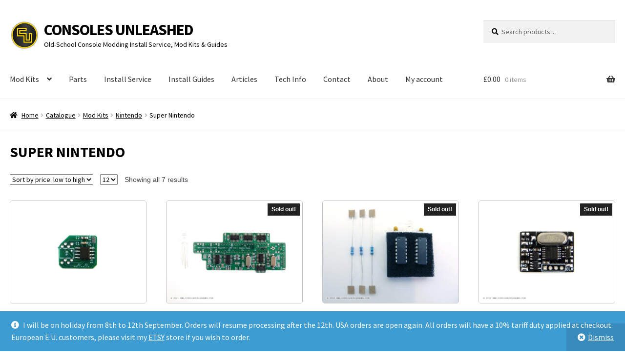

--- FILE ---
content_type: text/html; charset=UTF-8
request_url: https://www.consolesunleashed.com/catalogue/mod-kits/nintendo/super-nintendo/
body_size: 20886
content:
<!doctype html>
<html lang="en-GB">
<head>
<meta charset="UTF-8">
<meta name="viewport" content="width=device-width, initial-scale=1">
<link rel="profile" href="http://gmpg.org/xfn/11">
<link rel="pingback" href="https://www.consolesunleashed.com/xmlrpc.php">

<title>Super Nintendo &#8211; Consoles Unleashed</title>
<meta name='robots' content='max-image-preview:large' />
	<style>img:is([sizes="auto" i], [sizes^="auto," i]) { contain-intrinsic-size: 3000px 1500px }</style>
	<link rel='dns-prefetch' href='//www.google.com' />
<link rel='dns-prefetch' href='//fonts.googleapis.com' />
<link rel="alternate" type="application/rss+xml" title="Consoles Unleashed &raquo; Feed" href="https://www.consolesunleashed.com/feed/" />
<link rel="alternate" type="application/rss+xml" title="Consoles Unleashed &raquo; Comments Feed" href="https://www.consolesunleashed.com/comments/feed/" />
<link rel="alternate" type="application/rss+xml" title="Consoles Unleashed &raquo; Super Nintendo Category Feed" href="https://www.consolesunleashed.com/catalogue/mod-kits/nintendo/super-nintendo/feed/" />
<script>
window._wpemojiSettings = {"baseUrl":"https:\/\/s.w.org\/images\/core\/emoji\/16.0.1\/72x72\/","ext":".png","svgUrl":"https:\/\/s.w.org\/images\/core\/emoji\/16.0.1\/svg\/","svgExt":".svg","source":{"concatemoji":"https:\/\/www.consolesunleashed.com\/wp-includes\/js\/wp-emoji-release.min.js?ver=6.8.3"}};
/*! This file is auto-generated */
!function(s,n){var o,i,e;function c(e){try{var t={supportTests:e,timestamp:(new Date).valueOf()};sessionStorage.setItem(o,JSON.stringify(t))}catch(e){}}function p(e,t,n){e.clearRect(0,0,e.canvas.width,e.canvas.height),e.fillText(t,0,0);var t=new Uint32Array(e.getImageData(0,0,e.canvas.width,e.canvas.height).data),a=(e.clearRect(0,0,e.canvas.width,e.canvas.height),e.fillText(n,0,0),new Uint32Array(e.getImageData(0,0,e.canvas.width,e.canvas.height).data));return t.every(function(e,t){return e===a[t]})}function u(e,t){e.clearRect(0,0,e.canvas.width,e.canvas.height),e.fillText(t,0,0);for(var n=e.getImageData(16,16,1,1),a=0;a<n.data.length;a++)if(0!==n.data[a])return!1;return!0}function f(e,t,n,a){switch(t){case"flag":return n(e,"\ud83c\udff3\ufe0f\u200d\u26a7\ufe0f","\ud83c\udff3\ufe0f\u200b\u26a7\ufe0f")?!1:!n(e,"\ud83c\udde8\ud83c\uddf6","\ud83c\udde8\u200b\ud83c\uddf6")&&!n(e,"\ud83c\udff4\udb40\udc67\udb40\udc62\udb40\udc65\udb40\udc6e\udb40\udc67\udb40\udc7f","\ud83c\udff4\u200b\udb40\udc67\u200b\udb40\udc62\u200b\udb40\udc65\u200b\udb40\udc6e\u200b\udb40\udc67\u200b\udb40\udc7f");case"emoji":return!a(e,"\ud83e\udedf")}return!1}function g(e,t,n,a){var r="undefined"!=typeof WorkerGlobalScope&&self instanceof WorkerGlobalScope?new OffscreenCanvas(300,150):s.createElement("canvas"),o=r.getContext("2d",{willReadFrequently:!0}),i=(o.textBaseline="top",o.font="600 32px Arial",{});return e.forEach(function(e){i[e]=t(o,e,n,a)}),i}function t(e){var t=s.createElement("script");t.src=e,t.defer=!0,s.head.appendChild(t)}"undefined"!=typeof Promise&&(o="wpEmojiSettingsSupports",i=["flag","emoji"],n.supports={everything:!0,everythingExceptFlag:!0},e=new Promise(function(e){s.addEventListener("DOMContentLoaded",e,{once:!0})}),new Promise(function(t){var n=function(){try{var e=JSON.parse(sessionStorage.getItem(o));if("object"==typeof e&&"number"==typeof e.timestamp&&(new Date).valueOf()<e.timestamp+604800&&"object"==typeof e.supportTests)return e.supportTests}catch(e){}return null}();if(!n){if("undefined"!=typeof Worker&&"undefined"!=typeof OffscreenCanvas&&"undefined"!=typeof URL&&URL.createObjectURL&&"undefined"!=typeof Blob)try{var e="postMessage("+g.toString()+"("+[JSON.stringify(i),f.toString(),p.toString(),u.toString()].join(",")+"));",a=new Blob([e],{type:"text/javascript"}),r=new Worker(URL.createObjectURL(a),{name:"wpTestEmojiSupports"});return void(r.onmessage=function(e){c(n=e.data),r.terminate(),t(n)})}catch(e){}c(n=g(i,f,p,u))}t(n)}).then(function(e){for(var t in e)n.supports[t]=e[t],n.supports.everything=n.supports.everything&&n.supports[t],"flag"!==t&&(n.supports.everythingExceptFlag=n.supports.everythingExceptFlag&&n.supports[t]);n.supports.everythingExceptFlag=n.supports.everythingExceptFlag&&!n.supports.flag,n.DOMReady=!1,n.readyCallback=function(){n.DOMReady=!0}}).then(function(){return e}).then(function(){var e;n.supports.everything||(n.readyCallback(),(e=n.source||{}).concatemoji?t(e.concatemoji):e.wpemoji&&e.twemoji&&(t(e.twemoji),t(e.wpemoji)))}))}((window,document),window._wpemojiSettings);
</script>
<link rel='stylesheet' id='font-awesome-css' href='https://www.consolesunleashed.com/wp-content/plugins/woocommerce-ajax-filters/berocket/assets/css/font-awesome.min.css?ver=6.8.3' media='all' />
<link rel='stylesheet' id='berocket_aapf_widget-style-css' href='https://www.consolesunleashed.com/wp-content/plugins/woocommerce-ajax-filters/assets/frontend/css/fullmain.min.css?ver=1.6.9.4' media='all' />
<style id='wp-emoji-styles-inline-css'>

	img.wp-smiley, img.emoji {
		display: inline !important;
		border: none !important;
		box-shadow: none !important;
		height: 1em !important;
		width: 1em !important;
		margin: 0 0.07em !important;
		vertical-align: -0.1em !important;
		background: none !important;
		padding: 0 !important;
	}
</style>
<link rel='stylesheet' id='wp-block-library-css' href='https://www.consolesunleashed.com/wp-includes/css/dist/block-library/style.min.css?ver=6.8.3' media='all' />
<style id='wp-block-library-theme-inline-css'>
.wp-block-audio :where(figcaption){color:#555;font-size:13px;text-align:center}.is-dark-theme .wp-block-audio :where(figcaption){color:#ffffffa6}.wp-block-audio{margin:0 0 1em}.wp-block-code{border:1px solid #ccc;border-radius:4px;font-family:Menlo,Consolas,monaco,monospace;padding:.8em 1em}.wp-block-embed :where(figcaption){color:#555;font-size:13px;text-align:center}.is-dark-theme .wp-block-embed :where(figcaption){color:#ffffffa6}.wp-block-embed{margin:0 0 1em}.blocks-gallery-caption{color:#555;font-size:13px;text-align:center}.is-dark-theme .blocks-gallery-caption{color:#ffffffa6}:root :where(.wp-block-image figcaption){color:#555;font-size:13px;text-align:center}.is-dark-theme :root :where(.wp-block-image figcaption){color:#ffffffa6}.wp-block-image{margin:0 0 1em}.wp-block-pullquote{border-bottom:4px solid;border-top:4px solid;color:currentColor;margin-bottom:1.75em}.wp-block-pullquote cite,.wp-block-pullquote footer,.wp-block-pullquote__citation{color:currentColor;font-size:.8125em;font-style:normal;text-transform:uppercase}.wp-block-quote{border-left:.25em solid;margin:0 0 1.75em;padding-left:1em}.wp-block-quote cite,.wp-block-quote footer{color:currentColor;font-size:.8125em;font-style:normal;position:relative}.wp-block-quote:where(.has-text-align-right){border-left:none;border-right:.25em solid;padding-left:0;padding-right:1em}.wp-block-quote:where(.has-text-align-center){border:none;padding-left:0}.wp-block-quote.is-large,.wp-block-quote.is-style-large,.wp-block-quote:where(.is-style-plain){border:none}.wp-block-search .wp-block-search__label{font-weight:700}.wp-block-search__button{border:1px solid #ccc;padding:.375em .625em}:where(.wp-block-group.has-background){padding:1.25em 2.375em}.wp-block-separator.has-css-opacity{opacity:.4}.wp-block-separator{border:none;border-bottom:2px solid;margin-left:auto;margin-right:auto}.wp-block-separator.has-alpha-channel-opacity{opacity:1}.wp-block-separator:not(.is-style-wide):not(.is-style-dots){width:100px}.wp-block-separator.has-background:not(.is-style-dots){border-bottom:none;height:1px}.wp-block-separator.has-background:not(.is-style-wide):not(.is-style-dots){height:2px}.wp-block-table{margin:0 0 1em}.wp-block-table td,.wp-block-table th{word-break:normal}.wp-block-table :where(figcaption){color:#555;font-size:13px;text-align:center}.is-dark-theme .wp-block-table :where(figcaption){color:#ffffffa6}.wp-block-video :where(figcaption){color:#555;font-size:13px;text-align:center}.is-dark-theme .wp-block-video :where(figcaption){color:#ffffffa6}.wp-block-video{margin:0 0 1em}:root :where(.wp-block-template-part.has-background){margin-bottom:0;margin-top:0;padding:1.25em 2.375em}
</style>
<style id='classic-theme-styles-inline-css'>
/*! This file is auto-generated */
.wp-block-button__link{color:#fff;background-color:#32373c;border-radius:9999px;box-shadow:none;text-decoration:none;padding:calc(.667em + 2px) calc(1.333em + 2px);font-size:1.125em}.wp-block-file__button{background:#32373c;color:#fff;text-decoration:none}
</style>
<link rel='stylesheet' id='storefront-gutenberg-blocks-css' href='https://www.consolesunleashed.com/wp-content/themes/storefront/assets/css/base/gutenberg-blocks.css?ver=4.6.1' media='all' />
<style id='storefront-gutenberg-blocks-inline-css'>

				.wp-block-button__link:not(.has-text-color) {
					color: #333333;
				}

				.wp-block-button__link:not(.has-text-color):hover,
				.wp-block-button__link:not(.has-text-color):focus,
				.wp-block-button__link:not(.has-text-color):active {
					color: #333333;
				}

				.wp-block-button__link:not(.has-background) {
					background-color: #eeeeee;
				}

				.wp-block-button__link:not(.has-background):hover,
				.wp-block-button__link:not(.has-background):focus,
				.wp-block-button__link:not(.has-background):active {
					border-color: #d5d5d5;
					background-color: #d5d5d5;
				}

				.wc-block-grid__products .wc-block-grid__product .wp-block-button__link {
					background-color: #eeeeee;
					border-color: #eeeeee;
					color: #333333;
				}

				.wp-block-quote footer,
				.wp-block-quote cite,
				.wp-block-quote__citation {
					color: #000000;
				}

				.wp-block-pullquote cite,
				.wp-block-pullquote footer,
				.wp-block-pullquote__citation {
					color: #000000;
				}

				.wp-block-image figcaption {
					color: #000000;
				}

				.wp-block-separator.is-style-dots::before {
					color: #000000;
				}

				.wp-block-file a.wp-block-file__button {
					color: #333333;
					background-color: #eeeeee;
					border-color: #eeeeee;
				}

				.wp-block-file a.wp-block-file__button:hover,
				.wp-block-file a.wp-block-file__button:focus,
				.wp-block-file a.wp-block-file__button:active {
					color: #333333;
					background-color: #d5d5d5;
				}

				.wp-block-code,
				.wp-block-preformatted pre {
					color: #000000;
				}

				.wp-block-table:not( .has-background ):not( .is-style-stripes ) tbody tr:nth-child(2n) td {
					background-color: #fdfdfd;
				}

				.wp-block-cover .wp-block-cover__inner-container h1:not(.has-text-color),
				.wp-block-cover .wp-block-cover__inner-container h2:not(.has-text-color),
				.wp-block-cover .wp-block-cover__inner-container h3:not(.has-text-color),
				.wp-block-cover .wp-block-cover__inner-container h4:not(.has-text-color),
				.wp-block-cover .wp-block-cover__inner-container h5:not(.has-text-color),
				.wp-block-cover .wp-block-cover__inner-container h6:not(.has-text-color) {
					color: #000000;
				}

				.wc-block-components-price-slider__range-input-progress,
				.rtl .wc-block-components-price-slider__range-input-progress {
					--range-color: #020101;
				}

				/* Target only IE11 */
				@media all and (-ms-high-contrast: none), (-ms-high-contrast: active) {
					.wc-block-components-price-slider__range-input-progress {
						background: #020101;
					}
				}

				.wc-block-components-button:not(.is-link) {
					background-color: #333333;
					color: #ffffff;
				}

				.wc-block-components-button:not(.is-link):hover,
				.wc-block-components-button:not(.is-link):focus,
				.wc-block-components-button:not(.is-link):active {
					background-color: #1a1a1a;
					color: #ffffff;
				}

				.wc-block-components-button:not(.is-link):disabled {
					background-color: #333333;
					color: #ffffff;
				}

				.wc-block-cart__submit-container {
					background-color: #ffffff;
				}

				.wc-block-cart__submit-container::before {
					color: rgba(220,220,220,0.5);
				}

				.wc-block-components-order-summary-item__quantity {
					background-color: #ffffff;
					border-color: #000000;
					box-shadow: 0 0 0 2px #ffffff;
					color: #000000;
				}
			
</style>
<style id='global-styles-inline-css'>
:root{--wp--preset--aspect-ratio--square: 1;--wp--preset--aspect-ratio--4-3: 4/3;--wp--preset--aspect-ratio--3-4: 3/4;--wp--preset--aspect-ratio--3-2: 3/2;--wp--preset--aspect-ratio--2-3: 2/3;--wp--preset--aspect-ratio--16-9: 16/9;--wp--preset--aspect-ratio--9-16: 9/16;--wp--preset--color--black: #000000;--wp--preset--color--cyan-bluish-gray: #abb8c3;--wp--preset--color--white: #ffffff;--wp--preset--color--pale-pink: #f78da7;--wp--preset--color--vivid-red: #cf2e2e;--wp--preset--color--luminous-vivid-orange: #ff6900;--wp--preset--color--luminous-vivid-amber: #fcb900;--wp--preset--color--light-green-cyan: #7bdcb5;--wp--preset--color--vivid-green-cyan: #00d084;--wp--preset--color--pale-cyan-blue: #8ed1fc;--wp--preset--color--vivid-cyan-blue: #0693e3;--wp--preset--color--vivid-purple: #9b51e0;--wp--preset--gradient--vivid-cyan-blue-to-vivid-purple: linear-gradient(135deg,rgba(6,147,227,1) 0%,rgb(155,81,224) 100%);--wp--preset--gradient--light-green-cyan-to-vivid-green-cyan: linear-gradient(135deg,rgb(122,220,180) 0%,rgb(0,208,130) 100%);--wp--preset--gradient--luminous-vivid-amber-to-luminous-vivid-orange: linear-gradient(135deg,rgba(252,185,0,1) 0%,rgba(255,105,0,1) 100%);--wp--preset--gradient--luminous-vivid-orange-to-vivid-red: linear-gradient(135deg,rgba(255,105,0,1) 0%,rgb(207,46,46) 100%);--wp--preset--gradient--very-light-gray-to-cyan-bluish-gray: linear-gradient(135deg,rgb(238,238,238) 0%,rgb(169,184,195) 100%);--wp--preset--gradient--cool-to-warm-spectrum: linear-gradient(135deg,rgb(74,234,220) 0%,rgb(151,120,209) 20%,rgb(207,42,186) 40%,rgb(238,44,130) 60%,rgb(251,105,98) 80%,rgb(254,248,76) 100%);--wp--preset--gradient--blush-light-purple: linear-gradient(135deg,rgb(255,206,236) 0%,rgb(152,150,240) 100%);--wp--preset--gradient--blush-bordeaux: linear-gradient(135deg,rgb(254,205,165) 0%,rgb(254,45,45) 50%,rgb(107,0,62) 100%);--wp--preset--gradient--luminous-dusk: linear-gradient(135deg,rgb(255,203,112) 0%,rgb(199,81,192) 50%,rgb(65,88,208) 100%);--wp--preset--gradient--pale-ocean: linear-gradient(135deg,rgb(255,245,203) 0%,rgb(182,227,212) 50%,rgb(51,167,181) 100%);--wp--preset--gradient--electric-grass: linear-gradient(135deg,rgb(202,248,128) 0%,rgb(113,206,126) 100%);--wp--preset--gradient--midnight: linear-gradient(135deg,rgb(2,3,129) 0%,rgb(40,116,252) 100%);--wp--preset--font-size--small: 14px;--wp--preset--font-size--medium: 23px;--wp--preset--font-size--large: 26px;--wp--preset--font-size--x-large: 42px;--wp--preset--font-size--normal: 16px;--wp--preset--font-size--huge: 37px;--wp--preset--spacing--20: 0.44rem;--wp--preset--spacing--30: 0.67rem;--wp--preset--spacing--40: 1rem;--wp--preset--spacing--50: 1.5rem;--wp--preset--spacing--60: 2.25rem;--wp--preset--spacing--70: 3.38rem;--wp--preset--spacing--80: 5.06rem;--wp--preset--shadow--natural: 6px 6px 9px rgba(0, 0, 0, 0.2);--wp--preset--shadow--deep: 12px 12px 50px rgba(0, 0, 0, 0.4);--wp--preset--shadow--sharp: 6px 6px 0px rgba(0, 0, 0, 0.2);--wp--preset--shadow--outlined: 6px 6px 0px -3px rgba(255, 255, 255, 1), 6px 6px rgba(0, 0, 0, 1);--wp--preset--shadow--crisp: 6px 6px 0px rgba(0, 0, 0, 1);}:root :where(.is-layout-flow) > :first-child{margin-block-start: 0;}:root :where(.is-layout-flow) > :last-child{margin-block-end: 0;}:root :where(.is-layout-flow) > *{margin-block-start: 24px;margin-block-end: 0;}:root :where(.is-layout-constrained) > :first-child{margin-block-start: 0;}:root :where(.is-layout-constrained) > :last-child{margin-block-end: 0;}:root :where(.is-layout-constrained) > *{margin-block-start: 24px;margin-block-end: 0;}:root :where(.is-layout-flex){gap: 24px;}:root :where(.is-layout-grid){gap: 24px;}body .is-layout-flex{display: flex;}.is-layout-flex{flex-wrap: wrap;align-items: center;}.is-layout-flex > :is(*, div){margin: 0;}body .is-layout-grid{display: grid;}.is-layout-grid > :is(*, div){margin: 0;}.has-black-color{color: var(--wp--preset--color--black) !important;}.has-cyan-bluish-gray-color{color: var(--wp--preset--color--cyan-bluish-gray) !important;}.has-white-color{color: var(--wp--preset--color--white) !important;}.has-pale-pink-color{color: var(--wp--preset--color--pale-pink) !important;}.has-vivid-red-color{color: var(--wp--preset--color--vivid-red) !important;}.has-luminous-vivid-orange-color{color: var(--wp--preset--color--luminous-vivid-orange) !important;}.has-luminous-vivid-amber-color{color: var(--wp--preset--color--luminous-vivid-amber) !important;}.has-light-green-cyan-color{color: var(--wp--preset--color--light-green-cyan) !important;}.has-vivid-green-cyan-color{color: var(--wp--preset--color--vivid-green-cyan) !important;}.has-pale-cyan-blue-color{color: var(--wp--preset--color--pale-cyan-blue) !important;}.has-vivid-cyan-blue-color{color: var(--wp--preset--color--vivid-cyan-blue) !important;}.has-vivid-purple-color{color: var(--wp--preset--color--vivid-purple) !important;}.has-black-background-color{background-color: var(--wp--preset--color--black) !important;}.has-cyan-bluish-gray-background-color{background-color: var(--wp--preset--color--cyan-bluish-gray) !important;}.has-white-background-color{background-color: var(--wp--preset--color--white) !important;}.has-pale-pink-background-color{background-color: var(--wp--preset--color--pale-pink) !important;}.has-vivid-red-background-color{background-color: var(--wp--preset--color--vivid-red) !important;}.has-luminous-vivid-orange-background-color{background-color: var(--wp--preset--color--luminous-vivid-orange) !important;}.has-luminous-vivid-amber-background-color{background-color: var(--wp--preset--color--luminous-vivid-amber) !important;}.has-light-green-cyan-background-color{background-color: var(--wp--preset--color--light-green-cyan) !important;}.has-vivid-green-cyan-background-color{background-color: var(--wp--preset--color--vivid-green-cyan) !important;}.has-pale-cyan-blue-background-color{background-color: var(--wp--preset--color--pale-cyan-blue) !important;}.has-vivid-cyan-blue-background-color{background-color: var(--wp--preset--color--vivid-cyan-blue) !important;}.has-vivid-purple-background-color{background-color: var(--wp--preset--color--vivid-purple) !important;}.has-black-border-color{border-color: var(--wp--preset--color--black) !important;}.has-cyan-bluish-gray-border-color{border-color: var(--wp--preset--color--cyan-bluish-gray) !important;}.has-white-border-color{border-color: var(--wp--preset--color--white) !important;}.has-pale-pink-border-color{border-color: var(--wp--preset--color--pale-pink) !important;}.has-vivid-red-border-color{border-color: var(--wp--preset--color--vivid-red) !important;}.has-luminous-vivid-orange-border-color{border-color: var(--wp--preset--color--luminous-vivid-orange) !important;}.has-luminous-vivid-amber-border-color{border-color: var(--wp--preset--color--luminous-vivid-amber) !important;}.has-light-green-cyan-border-color{border-color: var(--wp--preset--color--light-green-cyan) !important;}.has-vivid-green-cyan-border-color{border-color: var(--wp--preset--color--vivid-green-cyan) !important;}.has-pale-cyan-blue-border-color{border-color: var(--wp--preset--color--pale-cyan-blue) !important;}.has-vivid-cyan-blue-border-color{border-color: var(--wp--preset--color--vivid-cyan-blue) !important;}.has-vivid-purple-border-color{border-color: var(--wp--preset--color--vivid-purple) !important;}.has-vivid-cyan-blue-to-vivid-purple-gradient-background{background: var(--wp--preset--gradient--vivid-cyan-blue-to-vivid-purple) !important;}.has-light-green-cyan-to-vivid-green-cyan-gradient-background{background: var(--wp--preset--gradient--light-green-cyan-to-vivid-green-cyan) !important;}.has-luminous-vivid-amber-to-luminous-vivid-orange-gradient-background{background: var(--wp--preset--gradient--luminous-vivid-amber-to-luminous-vivid-orange) !important;}.has-luminous-vivid-orange-to-vivid-red-gradient-background{background: var(--wp--preset--gradient--luminous-vivid-orange-to-vivid-red) !important;}.has-very-light-gray-to-cyan-bluish-gray-gradient-background{background: var(--wp--preset--gradient--very-light-gray-to-cyan-bluish-gray) !important;}.has-cool-to-warm-spectrum-gradient-background{background: var(--wp--preset--gradient--cool-to-warm-spectrum) !important;}.has-blush-light-purple-gradient-background{background: var(--wp--preset--gradient--blush-light-purple) !important;}.has-blush-bordeaux-gradient-background{background: var(--wp--preset--gradient--blush-bordeaux) !important;}.has-luminous-dusk-gradient-background{background: var(--wp--preset--gradient--luminous-dusk) !important;}.has-pale-ocean-gradient-background{background: var(--wp--preset--gradient--pale-ocean) !important;}.has-electric-grass-gradient-background{background: var(--wp--preset--gradient--electric-grass) !important;}.has-midnight-gradient-background{background: var(--wp--preset--gradient--midnight) !important;}.has-small-font-size{font-size: var(--wp--preset--font-size--small) !important;}.has-medium-font-size{font-size: var(--wp--preset--font-size--medium) !important;}.has-large-font-size{font-size: var(--wp--preset--font-size--large) !important;}.has-x-large-font-size{font-size: var(--wp--preset--font-size--x-large) !important;}
:root :where(.wp-block-pullquote){font-size: 1.5em;line-height: 1.6;}
</style>
<link rel='stylesheet' id='wpa-css-css' href='https://www.consolesunleashed.com/wp-content/plugins/honeypot/includes/css/wpa.css?ver=2.3.04' media='all' />
<link rel='stylesheet' id='leaflet-css-css' href='https://www.consolesunleashed.com/wp-content/plugins/meow-lightbox/app/style.min.css?ver=1763568286' media='all' />
<link rel='stylesheet' id='wcsob-css' href='https://www.consolesunleashed.com/wp-content/plugins/sold-out-badge-for-woocommerce//style.css?ver=6.8.3' media='all' />
<style id='wcsob-inline-css'>
.wcsob_soldout { color: #ffffff;background: #222222;font-size: 12px;padding-top: 3px;padding-right: 8px;padding-bottom: 3px;padding-left: 8px;font-weight: bold;width: auto;height: auto;border-radius: 0px;z-index: 9999;text-align: center;position: absolute;top: 6px;right: auto;bottom: auto;left: 6px; }.single-product .wcsob_soldout { top: 6px;right: auto;bottom: auto;left: 6px; }
</style>
<link rel='stylesheet' id='table-sorter-custom-css-css' href='https://www.consolesunleashed.com/wp-content/plugins/table-sorter/wp-style.css?ver=6.8.3' media='all' />
<style id='woocommerce-inline-inline-css'>
.woocommerce form .form-row .required { visibility: visible; }
</style>
<link rel='stylesheet' id='brands-styles-css' href='https://www.consolesunleashed.com/wp-content/plugins/woocommerce/assets/css/brands.css?ver=10.3.5' media='all' />
<link rel='stylesheet' id='storefront-style-css' href='https://www.consolesunleashed.com/wp-content/themes/storefront/style.css?ver=4.6.1' media='all' />
<style id='storefront-style-inline-css'>

			.main-navigation ul li a,
			.site-title a,
			ul.menu li a,
			.site-branding h1 a,
			button.menu-toggle,
			button.menu-toggle:hover,
			.handheld-navigation .dropdown-toggle {
				color: #333333;
			}

			button.menu-toggle,
			button.menu-toggle:hover {
				border-color: #333333;
			}

			.main-navigation ul li a:hover,
			.main-navigation ul li:hover > a,
			.site-title a:hover,
			.site-header ul.menu li.current-menu-item > a {
				color: #747474;
			}

			table:not( .has-background ) th {
				background-color: #f8f8f8;
			}

			table:not( .has-background ) tbody td {
				background-color: #fdfdfd;
			}

			table:not( .has-background ) tbody tr:nth-child(2n) td,
			fieldset,
			fieldset legend {
				background-color: #fbfbfb;
			}

			.site-header,
			.secondary-navigation ul ul,
			.main-navigation ul.menu > li.menu-item-has-children:after,
			.secondary-navigation ul.menu ul,
			.storefront-handheld-footer-bar,
			.storefront-handheld-footer-bar ul li > a,
			.storefront-handheld-footer-bar ul li.search .site-search,
			button.menu-toggle,
			button.menu-toggle:hover {
				background-color: #ffffff;
			}

			p.site-description,
			.site-header,
			.storefront-handheld-footer-bar {
				color: #404040;
			}

			button.menu-toggle:after,
			button.menu-toggle:before,
			button.menu-toggle span:before {
				background-color: #333333;
			}

			h1, h2, h3, h4, h5, h6, .wc-block-grid__product-title {
				color: #000000;
			}

			.widget h1 {
				border-bottom-color: #000000;
			}

			body,
			.secondary-navigation a {
				color: #000000;
			}

			.widget-area .widget a,
			.hentry .entry-header .posted-on a,
			.hentry .entry-header .post-author a,
			.hentry .entry-header .post-comments a,
			.hentry .entry-header .byline a {
				color: #050505;
			}

			a {
				color: #020101;
			}

			a:focus,
			button:focus,
			.button.alt:focus,
			input:focus,
			textarea:focus,
			input[type="button"]:focus,
			input[type="reset"]:focus,
			input[type="submit"]:focus,
			input[type="email"]:focus,
			input[type="tel"]:focus,
			input[type="url"]:focus,
			input[type="password"]:focus,
			input[type="search"]:focus {
				outline-color: #020101;
			}

			button, input[type="button"], input[type="reset"], input[type="submit"], .button, .widget a.button {
				background-color: #eeeeee;
				border-color: #eeeeee;
				color: #333333;
			}

			button:hover, input[type="button"]:hover, input[type="reset"]:hover, input[type="submit"]:hover, .button:hover, .widget a.button:hover {
				background-color: #d5d5d5;
				border-color: #d5d5d5;
				color: #333333;
			}

			button.alt, input[type="button"].alt, input[type="reset"].alt, input[type="submit"].alt, .button.alt, .widget-area .widget a.button.alt {
				background-color: #333333;
				border-color: #333333;
				color: #ffffff;
			}

			button.alt:hover, input[type="button"].alt:hover, input[type="reset"].alt:hover, input[type="submit"].alt:hover, .button.alt:hover, .widget-area .widget a.button.alt:hover {
				background-color: #1a1a1a;
				border-color: #1a1a1a;
				color: #ffffff;
			}

			.pagination .page-numbers li .page-numbers.current {
				background-color: #e6e6e6;
				color: #000000;
			}

			#comments .comment-list .comment-content .comment-text {
				background-color: #f8f8f8;
			}

			.site-footer {
				background-color: #f0f0f0;
				color: #6d6d6d;
			}

			.site-footer a:not(.button):not(.components-button) {
				color: #333333;
			}

			.site-footer .storefront-handheld-footer-bar a:not(.button):not(.components-button) {
				color: #333333;
			}

			.site-footer h1, .site-footer h2, .site-footer h3, .site-footer h4, .site-footer h5, .site-footer h6, .site-footer .widget .widget-title, .site-footer .widget .widgettitle {
				color: #333333;
			}

			.page-template-template-homepage.has-post-thumbnail .type-page.has-post-thumbnail .entry-title {
				color: #000000;
			}

			.page-template-template-homepage.has-post-thumbnail .type-page.has-post-thumbnail .entry-content {
				color: #000000;
			}

			@media screen and ( min-width: 768px ) {
				.secondary-navigation ul.menu a:hover {
					color: #595959;
				}

				.secondary-navigation ul.menu a {
					color: #404040;
				}

				.main-navigation ul.menu ul.sub-menu,
				.main-navigation ul.nav-menu ul.children {
					background-color: #f0f0f0;
				}

				.site-header {
					border-bottom-color: #f0f0f0;
				}
			}
</style>
<link rel='stylesheet' id='storefront-icons-css' href='https://www.consolesunleashed.com/wp-content/themes/storefront/assets/css/base/icons.css?ver=4.6.1' media='all' />
<link rel='stylesheet' id='storefront-fonts-css' href='https://fonts.googleapis.com/css?family=Source+Sans+Pro%3A400%2C300%2C300italic%2C400italic%2C600%2C700%2C900&#038;subset=latin%2Clatin-ext&#038;ver=4.6.1' media='all' />
<link rel='stylesheet' id='storefront-woocommerce-style-css' href='https://www.consolesunleashed.com/wp-content/themes/storefront/assets/css/woocommerce/woocommerce.css?ver=4.6.1' media='all' />
<style id='storefront-woocommerce-style-inline-css'>
@font-face {
				font-family: star;
				src: url(https://www.consolesunleashed.com/wp-content/plugins/woocommerce/assets/fonts/star.eot);
				src:
					url(https://www.consolesunleashed.com/wp-content/plugins/woocommerce/assets/fonts/star.eot?#iefix) format("embedded-opentype"),
					url(https://www.consolesunleashed.com/wp-content/plugins/woocommerce/assets/fonts/star.woff) format("woff"),
					url(https://www.consolesunleashed.com/wp-content/plugins/woocommerce/assets/fonts/star.ttf) format("truetype"),
					url(https://www.consolesunleashed.com/wp-content/plugins/woocommerce/assets/fonts/star.svg#star) format("svg");
				font-weight: 400;
				font-style: normal;
			}
			@font-face {
				font-family: WooCommerce;
				src: url(https://www.consolesunleashed.com/wp-content/plugins/woocommerce/assets/fonts/WooCommerce.eot);
				src:
					url(https://www.consolesunleashed.com/wp-content/plugins/woocommerce/assets/fonts/WooCommerce.eot?#iefix) format("embedded-opentype"),
					url(https://www.consolesunleashed.com/wp-content/plugins/woocommerce/assets/fonts/WooCommerce.woff) format("woff"),
					url(https://www.consolesunleashed.com/wp-content/plugins/woocommerce/assets/fonts/WooCommerce.ttf) format("truetype"),
					url(https://www.consolesunleashed.com/wp-content/plugins/woocommerce/assets/fonts/WooCommerce.svg#WooCommerce) format("svg");
				font-weight: 400;
				font-style: normal;
			}

			a.cart-contents,
			.site-header-cart .widget_shopping_cart a {
				color: #333333;
			}

			a.cart-contents:hover,
			.site-header-cart .widget_shopping_cart a:hover,
			.site-header-cart:hover > li > a {
				color: #747474;
			}

			table.cart td.product-remove,
			table.cart td.actions {
				border-top-color: #ffffff;
			}

			.storefront-handheld-footer-bar ul li.cart .count {
				background-color: #333333;
				color: #ffffff;
				border-color: #ffffff;
			}

			.woocommerce-tabs ul.tabs li.active a,
			ul.products li.product .price,
			.onsale,
			.wc-block-grid__product-onsale,
			.widget_search form:before,
			.widget_product_search form:before {
				color: #000000;
			}

			.woocommerce-breadcrumb a,
			a.woocommerce-review-link,
			.product_meta a {
				color: #050505;
			}

			.wc-block-grid__product-onsale,
			.onsale {
				border-color: #000000;
			}

			.star-rating span:before,
			.quantity .plus, .quantity .minus,
			p.stars a:hover:after,
			p.stars a:after,
			.star-rating span:before,
			#payment .payment_methods li input[type=radio]:first-child:checked+label:before {
				color: #020101;
			}

			.widget_price_filter .ui-slider .ui-slider-range,
			.widget_price_filter .ui-slider .ui-slider-handle {
				background-color: #020101;
			}

			.order_details {
				background-color: #f8f8f8;
			}

			.order_details > li {
				border-bottom: 1px dotted #e3e3e3;
			}

			.order_details:before,
			.order_details:after {
				background: -webkit-linear-gradient(transparent 0,transparent 0),-webkit-linear-gradient(135deg,#f8f8f8 33.33%,transparent 33.33%),-webkit-linear-gradient(45deg,#f8f8f8 33.33%,transparent 33.33%)
			}

			#order_review {
				background-color: #ffffff;
			}

			#payment .payment_methods > li .payment_box,
			#payment .place-order {
				background-color: #fafafa;
			}

			#payment .payment_methods > li:not(.woocommerce-notice) {
				background-color: #f5f5f5;
			}

			#payment .payment_methods > li:not(.woocommerce-notice):hover {
				background-color: #f0f0f0;
			}

			.woocommerce-pagination .page-numbers li .page-numbers.current {
				background-color: #e6e6e6;
				color: #000000;
			}

			.wc-block-grid__product-onsale,
			.onsale,
			.woocommerce-pagination .page-numbers li .page-numbers:not(.current) {
				color: #000000;
			}

			p.stars a:before,
			p.stars a:hover~a:before,
			p.stars.selected a.active~a:before {
				color: #000000;
			}

			p.stars.selected a.active:before,
			p.stars:hover a:before,
			p.stars.selected a:not(.active):before,
			p.stars.selected a.active:before {
				color: #020101;
			}

			.single-product div.product .woocommerce-product-gallery .woocommerce-product-gallery__trigger {
				background-color: #eeeeee;
				color: #333333;
			}

			.single-product div.product .woocommerce-product-gallery .woocommerce-product-gallery__trigger:hover {
				background-color: #d5d5d5;
				border-color: #d5d5d5;
				color: #333333;
			}

			.button.added_to_cart:focus,
			.button.wc-forward:focus {
				outline-color: #020101;
			}

			.added_to_cart,
			.site-header-cart .widget_shopping_cart a.button,
			.wc-block-grid__products .wc-block-grid__product .wp-block-button__link {
				background-color: #eeeeee;
				border-color: #eeeeee;
				color: #333333;
			}

			.added_to_cart:hover,
			.site-header-cart .widget_shopping_cart a.button:hover,
			.wc-block-grid__products .wc-block-grid__product .wp-block-button__link:hover {
				background-color: #d5d5d5;
				border-color: #d5d5d5;
				color: #333333;
			}

			.added_to_cart.alt, .added_to_cart, .widget a.button.checkout {
				background-color: #333333;
				border-color: #333333;
				color: #ffffff;
			}

			.added_to_cart.alt:hover, .added_to_cart:hover, .widget a.button.checkout:hover {
				background-color: #1a1a1a;
				border-color: #1a1a1a;
				color: #ffffff;
			}

			.button.loading {
				color: #eeeeee;
			}

			.button.loading:hover {
				background-color: #eeeeee;
			}

			.button.loading:after {
				color: #333333;
			}

			@media screen and ( min-width: 768px ) {
				.site-header-cart .widget_shopping_cart,
				.site-header .product_list_widget li .quantity {
					color: #404040;
				}

				.site-header-cart .widget_shopping_cart .buttons,
				.site-header-cart .widget_shopping_cart .total {
					background-color: #f5f5f5;
				}

				.site-header-cart .widget_shopping_cart {
					background-color: #f0f0f0;
				}
			}
				.storefront-product-pagination a {
					color: #000000;
					background-color: #ffffff;
				}
				.storefront-sticky-add-to-cart {
					color: #000000;
					background-color: #ffffff;
				}

				.storefront-sticky-add-to-cart a:not(.button) {
					color: #333333;
				}
</style>
<link rel='stylesheet' id='storefront-child-style-css' href='https://www.consolesunleashed.com/wp-content/themes/storefront-child/style.css?ver=1.0.0' media='all' />
<link rel='stylesheet' id='storefront-woocommerce-brands-style-css' href='https://www.consolesunleashed.com/wp-content/themes/storefront/assets/css/woocommerce/extensions/brands.css?ver=4.6.1' media='all' />
<link rel='stylesheet' id='bellows-css' href='https://www.consolesunleashed.com/wp-content/plugins/bellows-accordion-menu/assets/css/bellows.min.css?ver=1.4.4' media='all' />
<link rel='stylesheet' id='bellows-font-awesome-css' href='https://www.consolesunleashed.com/wp-content/plugins/bellows-accordion-menu/assets/css/fontawesome/css/font-awesome.min.css?ver=1.4.4' media='all' />
<link rel='stylesheet' id='bellows-grey-material-css' href='https://www.consolesunleashed.com/wp-content/plugins/bellows-accordion-menu/assets/css/skins/grey-material.css?ver=1.4.4' media='all' />
<link rel='stylesheet' id='cwginstock_frontend_css-css' href='https://www.consolesunleashed.com/wp-content/plugins/back-in-stock-notifier-for-woocommerce/assets/css/frontend.min.css?ver=6.2.2' media='' />
<link rel='stylesheet' id='cwginstock_bootstrap-css' href='https://www.consolesunleashed.com/wp-content/plugins/back-in-stock-notifier-for-woocommerce/assets/css/bootstrap.min.css?ver=6.2.2' media='' />
<script src="https://www.consolesunleashed.com/wp-includes/js/jquery/jquery.min.js?ver=3.7.1" id="jquery-core-js"></script>
<script src="https://www.consolesunleashed.com/wp-includes/js/jquery/jquery-migrate.min.js?ver=3.4.1" id="jquery-migrate-js"></script>
<script src="https://www.consolesunleashed.com/wp-includes/js/dist/hooks.min.js?ver=4d63a3d491d11ffd8ac6" id="wp-hooks-js"></script>
<script src="https://www.consolesunleashed.com/wp-includes/js/dist/i18n.min.js?ver=5e580eb46a90c2b997e6" id="wp-i18n-js"></script>
<script id="wp-i18n-js-after">
wp.i18n.setLocaleData( { 'text direction\u0004ltr': [ 'ltr' ] } );
</script>
<script id="mwl-build-js-js-extra">
var mwl_settings = {"api_url":"https:\/\/www.consolesunleashed.com\/wp-json\/meow-lightbox\/v1\/","rest_nonce":"c178b33fb9","plugin_url":"https:\/\/www.consolesunleashed.com\/wp-content\/plugins\/meow-lightbox\/classes\/","settings":{"rtf_slider_fix":false,"engine":"default","backdrop_opacity":85,"backdrop_theme":"dark","glass_theme":"dark","orientation":"auto","selector":".entry-content, .gallery, .mgl-gallery, .wp-block-gallery,  .wp-block-image","selector_ahead":false,"deep_linking":false,"deep_linking_slug":"mwl","social_sharing":false,"social_sharing_facebook":true,"social_sharing_twitter":true,"social_sharing_pinterest":true,"separate_galleries":false,"disable_arrows_on_mobile":false,"animation_toggle":"none","animation_speed":"normal","low_res_placeholder":false,"wordpress_big_image":false,"right_click_protection":true,"magnification":true,"full_screen":true,"anti_selector":".guides-home-grid, .blog, .archive, .emoji, .attachment-post-image, .no-lightbox, .tech-info-page-grid, .console-grid","preloading":false,"download_link":false,"caption_source":"description","caption_ellipsis":true,"exif":{"title":"","caption":"","camera":"","lens":"","date":false,"date_timezone":false,"shutter_speed":"","aperture":"","focal_length":"","iso":"","keywords":false},"slideshow":{"enabled":false,"timer":3000},"map":{"enabled":false}}};
</script>
<script src="https://www.consolesunleashed.com/wp-content/plugins/meow-lightbox/app/lightbox.js?ver=1763568286" id="mwl-build-js-js"></script>
<script src="https://www.consolesunleashed.com/wp-content/plugins/stop-user-enumeration/frontend/js/frontend.js?ver=1.7.5" id="stop-user-enumeration-js" defer data-wp-strategy="defer"></script>
<script src="https://www.consolesunleashed.com/wp-content/plugins/table-sorter/jquery.tablesorter.min.js?ver=6.8.3" id="table-sorter-js"></script>
<script src="https://www.consolesunleashed.com/wp-content/plugins/table-sorter/jquery.metadata.js?ver=2.2" id="table-sorter-metadata-js"></script>
<script src="https://www.consolesunleashed.com/wp-content/plugins/table-sorter/wp-script.js?ver=2.2" id="table-sorter-custom-js-js"></script>
<script src="https://www.consolesunleashed.com/wp-content/plugins/woocommerce/assets/js/jquery-blockui/jquery.blockUI.min.js?ver=2.7.0-wc.10.3.5" id="wc-jquery-blockui-js" data-wp-strategy="defer"></script>
<script id="wc-add-to-cart-js-extra">
var wc_add_to_cart_params = {"ajax_url":"\/wp-admin\/admin-ajax.php","wc_ajax_url":"\/?wc-ajax=%%endpoint%%","i18n_view_cart":"View basket","cart_url":"https:\/\/www.consolesunleashed.com\/basket\/","is_cart":"","cart_redirect_after_add":"no"};
</script>
<script src="https://www.consolesunleashed.com/wp-content/plugins/woocommerce/assets/js/frontend/add-to-cart.min.js?ver=10.3.5" id="wc-add-to-cart-js" defer data-wp-strategy="defer"></script>
<script src="https://www.consolesunleashed.com/wp-content/plugins/woocommerce/assets/js/js-cookie/js.cookie.min.js?ver=2.1.4-wc.10.3.5" id="wc-js-cookie-js" defer data-wp-strategy="defer"></script>
<script id="woocommerce-js-extra">
var woocommerce_params = {"ajax_url":"\/wp-admin\/admin-ajax.php","wc_ajax_url":"\/?wc-ajax=%%endpoint%%","i18n_password_show":"Show password","i18n_password_hide":"Hide password"};
</script>
<script src="https://www.consolesunleashed.com/wp-content/plugins/woocommerce/assets/js/frontend/woocommerce.min.js?ver=10.3.5" id="woocommerce-js" defer data-wp-strategy="defer"></script>
<script id="wc-cart-fragments-js-extra">
var wc_cart_fragments_params = {"ajax_url":"\/wp-admin\/admin-ajax.php","wc_ajax_url":"\/?wc-ajax=%%endpoint%%","cart_hash_key":"wc_cart_hash_813a09e552bf17abc209322d0d552ff5","fragment_name":"wc_fragments_813a09e552bf17abc209322d0d552ff5","request_timeout":"5000"};
</script>
<script src="https://www.consolesunleashed.com/wp-content/plugins/woocommerce/assets/js/frontend/cart-fragments.min.js?ver=10.3.5" id="wc-cart-fragments-js" defer data-wp-strategy="defer"></script>
<script src="https://www.google.com/recaptcha/api.js?ver=6.2.2" id="recaptcha-js"></script>
<link rel="https://api.w.org/" href="https://www.consolesunleashed.com/wp-json/" /><link rel="alternate" title="JSON" type="application/json" href="https://www.consolesunleashed.com/wp-json/wp/v2/product_cat/43" /><link rel="EditURI" type="application/rsd+xml" title="RSD" href="https://www.consolesunleashed.com/xmlrpc.php?rsd" />
<meta name="generator" content="WordPress 6.8.3" />
<meta name="generator" content="WooCommerce 10.3.5" />
<style id="bellows-custom-generated-css">
/* Status: Loaded from Transient */

</style><style></style><!-- Google site verification - Google for WooCommerce -->
<meta name="google-site-verification" content="Lct8djskDFthaqkzG3Nnu0oYAvpTubO2aTX6xFSUxnI" />
    <script>
var coll = document.getElementsByClassName("collapsible");
var i;

for (i = 0; i < coll.length; i++) {
  coll[i].addEventListener("click", function() {
    this.classList.toggle("active");
    var content = this.nextElementSibling;
    if (content.style.display === "block") {
      content.style.display = "none";
    } else {
      content.style.display = "block";
    }
  });
}
    </script>
    	<noscript><style>.woocommerce-product-gallery{ opacity: 1 !important; }</style></noscript>
	
<!-- Schema & Structured Data For WP v1.52 - -->
<script type="application/ld+json" class="saswp-schema-markup-output">
[{"@context":"https:\/\/schema.org\/","@type":"ItemList","@id":"https:\/\/www.consolesunleashed.com\/catalogue\/mod-kits\/nintendo\/super-nintendo\/#ItemList","url":"https:\/\/www.consolesunleashed.com\/catalogue\/mod-kits\/nintendo\/super-nintendo\/","itemListElement":[{"@type":"ListItem","position":1,"item":{"@type":"Product","url":"https:\/\/www.consolesunleashed.com\/catalogue\/mod-kits\/nintendo\/super-nintendo\/#product_1","name":"Super Nintendo 1-Chip Audio DAC Replacement Mod Kit","sku":"KIT-SNES-1CDAC","description":"Mod Kit Includes:\r\n\r\n \t1 x SNES 1-Chip Audio DAC modboard\r\n\r\n* Compatible with 1-Chip Super Nintendo consoles only. More details soon.","offers":{"@type":"Offer","availability":"https:\/\/schema.org\/InStock","price":"13","priceCurrency":"GBP","url":"https:\/\/www.consolesunleashed.com\/product\/super-nintendo-1-chip-audio-dac-replacement-mod-kit\/","priceValidUntil":"2026-08-01T12:14:59+00:00"},"mpn":"3521","brand":{"@type":"Brand","name":"Consoles Unleashed"},"aggregateRating":{"@type":"AggregateRating","ratingValue":"5","reviewCount":1},"review":[{"@type":"Review","author":{"@type":"Person","name":"Jo"},"datePublished":"2023-01-22T02:45:47+00:00","description":"Mod Kit Includes:\r\n\r\n \t1 x SNES 1-Chip Audio DAC modboard\r\n\r\n* Compatible with 1-Chip Super Nintendo consoles only.","reviewRating":{"@type":"Rating","bestRating":"5","ratingValue":"5","worstRating":"1"}}],"image":[{"@type":"ImageObject","@id":"https:\/\/www.consolesunleashed.com\/product\/super-nintendo-1-chip-audio-dac-replacement-mod-kit\/#primaryimage","url":"https:\/\/www.consolesunleashed.com\/files\/img\/products\/super-nintendo-1-chip-audio-dac-replacement-mod-kit.jpg","width":"2000","height":"1500"},{"@type":"ImageObject","url":"https:\/\/www.consolesunleashed.com\/files\/img\/products\/super-nintendo-1-chip-audio-dac-replacement-mod-kit-1200x900.jpg","width":"1200","height":"900"},{"@type":"ImageObject","url":"https:\/\/www.consolesunleashed.com\/files\/img\/products\/super-nintendo-1-chip-audio-dac-replacement-mod-kit-1200x675.jpg","width":"1200","height":"675"},{"@type":"ImageObject","url":"https:\/\/www.consolesunleashed.com\/files\/img\/products\/super-nintendo-1-chip-audio-dac-replacement-mod-kit-1500x1500.jpg","width":"1500","height":"1500"}]}},{"@type":"ListItem","position":2,"item":{"@type":"Product","url":"https:\/\/www.consolesunleashed.com\/catalogue\/mod-kits\/nintendo\/super-nintendo\/#product_2","name":"Super Nintendo Switchless Region SuperCIC, uIGR, D4 Patch, DeJitter &amp; DFO Mod Kit","sku":"KIT-SNES-RIGRRPDJDFO","description":"Some parts for this kit are currently unavailable due to the global parts shortage.\r\n\r\nMod Kit Includes:\r\n\r\n \t1 x Super Nintendo SuperCIC \/ uIGR (v2) \/ D4 Region Patch \/ DeJitter \/ DFO mod-board\r\n \t1 x Kingbright 5mm Clear &#039;Red (Yellow) Green&#039; LED\r\n\r\nFeatures:\r\n\r\n \tWorks with both 3-Chip and 1-Chip Super Nintendo\r\n \tMulti-region \/ Region free\r\n \tSelectable 50\/60Hz\r\n \tRun games full speed &amp; full screen\r\n \tRegion change &amp; reset with controller\r\n \tD4 region patch prevents out of region notices\r\n \tDeJitter for stable clock in NTSC mode\r\n \tDual Frequency Oscillator for accurate region clocks\r\n This is a feature rich and universal mod kit for the Super Nintendo 3-chip and 1-chip consoles designed by Borti4938. It is manufactured and sold by Consoles Unleashed which means no corners are cut in the quality of the components used and it is offered at an unbeatable price.\r\n\r\nThe board contains the following five mods.\r\nMulti-Region SuperCIC\r\nThe Super Nintendo SuperCIC Switchless Region Mod is a multi-region replacement for the CIC Lockout chip found inside the Super Nintendo console. It lets you run games in their correct 50 or 60 hertz aspect ratio and speed and bypass any region protection of imported games.\r\n\r\nThe reset button is used to cycle through three settings:\r\n\r\n \tSetting 1 = 50Hz (Green LED)\r\n \tSetting 2 = 60Hz (Red LED)\r\n \tSetting 3 = Auto Mode (Yellow LED)\r\n\r\nIf you are running your PAL systems in 50Hz, you are really doing the games a great disservice. I consider these switchless mods necessary for PAL consoles.\r\nIn-Game-Reset - uIGR (v2)\r\nThe uIGR (v2) mod lets you change the SuperCIC region and reset the console using controller button combinations.\r\nD4 Region Patch\r\nThe region patch circuit will prevent any out of region notices when trying to load out of region games. Usually the correct region on a multi-region console will need selecting beforehand.\r\nDeJitter\r\nDetails soon.\r\nDual Frequency Oscillator \/ 1-Chip Clock Circuit\r\nDetails soon.","offers":{"@type":"Offer","availability":"https:\/\/schema.org\/OutOfStock","price":"30","priceCurrency":"GBP","url":"https:\/\/www.consolesunleashed.com\/product\/super-nintendo-switchless-region-supercic-uigr-d4-patch-dejitter-dfo-mod-kit\/","priceValidUntil":"2024-08-06T18:07:54+00:00"},"mpn":"190","brand":{"@type":"Brand","name":"Consoles Unleashed"},"aggregateRating":{"@type":"AggregateRating","ratingValue":"5","reviewCount":1},"review":[{"@type":"Review","author":{"@type":"Person","name":"Jo"},"datePublished":"2022-11-24T23:04:45+00:00","description":"Some parts for this kit are currently unavailable due to the global parts shortage.\r\n\r\nMod Kit Includes:\r\n\r\n \t1 x Super Nintendo SuperCIC \/ uIGR (v2) \/ D4 Region Patch \/ DeJitter \/ DFO mod-board\r\n \t1 x Kingbright 5mm Clear 'Red (Yellow) Green' LED\r\n\r\nFeatures:\r\n\r\n \tWorks with both 3-Chip and 1-Chip Super Nintendo\r\n \tMulti-region \/ Region free\r\n \tSelectable 50\/60Hz\r\n \tRun games full speed &amp; full screen\r\n \tRegion change &amp; reset with controller\r\n \tD4 region patch prevents out of region notices\r\n \tDeJitter for stable clock in NTSC mode\r\n \tDual Frequency Oscillator for accurate region clocks","reviewRating":{"@type":"Rating","bestRating":"5","ratingValue":"5","worstRating":"1"}}],"image":[{"@type":"ImageObject","@id":"https:\/\/www.consolesunleashed.com\/product\/super-nintendo-switchless-region-supercic-uigr-d4-patch-dejitter-dfo-mod-kit\/#primaryimage","url":"https:\/\/www.consolesunleashed.com\/files\/img\/products\/super-nintendo-supercic-uigr-d4-dejitter-dfo-mod-kit-00-1200x900.jpg","width":"1200","height":"900"},{"@type":"ImageObject","url":"https:\/\/www.consolesunleashed.com\/files\/img\/products\/super-nintendo-supercic-uigr-d4-dejitter-dfo-mod-kit-00-1200x900.jpg","width":"1200","height":"900"},{"@type":"ImageObject","url":"https:\/\/www.consolesunleashed.com\/files\/img\/products\/super-nintendo-supercic-uigr-d4-dejitter-dfo-mod-kit-00-1200x675.jpg","width":"1200","height":"675"},{"@type":"ImageObject","url":"https:\/\/www.consolesunleashed.com\/files\/img\/products\/super-nintendo-supercic-uigr-d4-dejitter-dfo-mod-kit-00-900x900.jpg","width":"900","height":"900"}]}},{"@type":"ListItem","position":3,"item":{"@type":"Product","url":"https:\/\/www.consolesunleashed.com\/catalogue\/mod-kits\/nintendo\/super-nintendo\/#product_3","name":"Super Nintendo Deadbug Mod Kit (SuperCIC \/ uIGR)","sku":"KIT-SNES-DEADBUG","description":"Mod Kit Includes:\r\n\r\n \t1 x PIC Chip (SuperCIC)\r\n \t1 x PIC Chip (uIGR (v2) In-Game-Reset)\r\n \t2 x Vishay 0.1uf-50v X7R Ceramic Capacitors\r\n \t3 x Vishay Metal Film Resistors\r\n \t1 x Kingbright 5mm Clear &#039;Red (Yellow) Green&#039; LED\r\n\r\nFeatures:\r\n\r\n \tMulti-region \/ Region free\r\n \tSelectable 50\/60Hz\r\n \tRun games full speed &amp; full screen\r\n \tRegion change &amp; reset with controller\r\n\r\n*This kit is for a 2-Chip Super Nintendo consoles and is not compatible with 1-chip without the use of a clock circuit or Dual Frequency Oscillator tailored to 1-chip consoles. Multi Region SuperCIC\r\nThe Super Nintendo SuperCIC Switchless Region Mod is a multi-region replacement for the CIC Lockout chip found inside the Super Nintendo console. It lets you run games in their correct 50 or 60 hertz aspect ratio and speed and bypass any region protection of imported games.\r\n\r\nThe reset button is used to cycle through three settings:\r\n\r\n \tSetting 1 = 50Hz (Green LED)\r\n \tSetting 2 = 60Hz (Red LED)\r\n \tSetting 3 = Auto Mode (Yellow LED)\r\n\r\nIf you are running your PAL systems in 50Hz, you are really doing the games a great disservice. I consider these switchless mods necessary for PAL consoles.\r\nIn-Game-Reset - uIGR (v2)\r\nThe uIGR (v2) mod lets you change the SuperCIC region and reset the console using controller button combinations.\r\n\r\n*SuperCIC is not compatible with 1-chip Super Nintendo consoles without the use of a clock circuit or Dual Frequency Oscillator tailored to 1-chip consoles.","offers":{"@type":"Offer","availability":"https:\/\/schema.org\/OutOfStock","price":"8","priceCurrency":"GBP","url":"https:\/\/www.consolesunleashed.com\/product\/super-nintendo-deadbug-mod-kit\/","priceValidUntil":"2024-01-07T13:43:14+00:00"},"mpn":"184","brand":{"@type":"Brand","name":"Consoles Unleashed"},"aggregateRating":{"@type":"AggregateRating","ratingValue":"5","reviewCount":1},"review":[{"@type":"Review","author":{"@type":"Person","name":"Jo"},"datePublished":"2022-11-24T23:04:44+00:00","description":"Mod Kit Includes:\r\n\r\n \t1 x PIC Chip (SuperCIC)\r\n \t1 x PIC Chip (uIGR (v2) In-Game-Reset)\r\n \t2 x Vishay 0.1uf-50v X7R Ceramic Capacitors\r\n \t3 x Vishay Metal Film Resistors\r\n \t1 x Kingbright 5mm Clear 'Red (Yellow) Green' LED\r\n\r\nFeatures:\r\n\r\n \tMulti-region \/ Region free\r\n \tSelectable 50\/60Hz\r\n \tRun games full speed &amp; full screen\r\n \tRegion change &amp; reset with controller\r\n\r\n*This kit is for a 2-Chip Super Nintendo consoles and is not compatible with 1-chip without the use of a clock circuit or Dual Frequency Oscillator tailored to 1-chip consoles.","reviewRating":{"@type":"Rating","bestRating":"5","ratingValue":"5","worstRating":"1"}}],"image":[{"@type":"ImageObject","@id":"https:\/\/www.consolesunleashed.com\/product\/super-nintendo-deadbug-mod-kit\/#primaryimage","url":"https:\/\/www.consolesunleashed.com\/files\/img\/products\/super-nintendo-deadbug-mod-kit-00-1200x900.jpg","width":"1200","height":"900"},{"@type":"ImageObject","url":"https:\/\/www.consolesunleashed.com\/files\/img\/products\/super-nintendo-deadbug-mod-kit-00-1200x900.jpg","width":"1200","height":"900"},{"@type":"ImageObject","url":"https:\/\/www.consolesunleashed.com\/files\/img\/products\/super-nintendo-deadbug-mod-kit-00-1200x675.jpg","width":"1200","height":"675"},{"@type":"ImageObject","url":"https:\/\/www.consolesunleashed.com\/files\/img\/products\/super-nintendo-deadbug-mod-kit-00-900x900.jpg","width":"900","height":"900"}]}},{"@type":"ListItem","position":4,"item":{"@type":"Product","url":"https:\/\/www.consolesunleashed.com\/catalogue\/mod-kits\/nintendo\/super-nintendo\/#product_4","name":"Super Nintendo Dual Frequency Oscillator Mod Kit","sku":"KIT-SNES-DFO","description":"Mod Kit Includes:\r\n\r\n \t1 x Super Nintendo Dual Frequency Oscillator (5V SMD Version)\r\n\r\nFeatures:\r\n\r\n \tStable and accurate clock frequency in both 50Hz and 60Hz console settings\r\n \tAdds an extra layer of compatibility for modern TVs and up-scalers when forcing none standard console regions\r\n Super Nintendo Dual Frequency Oscillator (DFO) Mod Kit\r\nSuper Nintendo Dual Frequency Oscillator. There are no guides for this at the moment. Only purchase if you know what you are doing and know what benefit a DFO will bring. For advanced installers only.\r\n\r\nNot necessary if you are using a 1-chip region mod with two crystals or a built in DFO.","offers":{"@type":"Offer","availability":"https:\/\/schema.org\/OutOfStock","price":"15","priceCurrency":"GBP","url":"https:\/\/www.consolesunleashed.com\/product\/super-nintendo-dual-frequency-oscillator-mod-kit\/","priceValidUntil":"2024-07-03T18:34:00+00:00"},"mpn":"185","brand":{"@type":"Brand","name":"Consoles Unleashed"},"aggregateRating":{"@type":"AggregateRating","ratingValue":"5","reviewCount":1},"review":[{"@type":"Review","author":{"@type":"Person","name":"Jo"},"datePublished":"2022-11-24T23:04:44+00:00","description":"Mod Kit Includes:\r\n\r\n \t1 x Super Nintendo Dual Frequency Oscillator (5V SMD Version)\r\n\r\nFeatures:\r\n\r\n \tStable and accurate clock frequency in both 50Hz and 60Hz console settings\r\n \tAdds an extra layer of compatibility for modern TVs and up-scalers when forcing none standard console regions","reviewRating":{"@type":"Rating","bestRating":"5","ratingValue":"5","worstRating":"1"}}],"image":[{"@type":"ImageObject","@id":"https:\/\/www.consolesunleashed.com\/product\/super-nintendo-dual-frequency-oscillator-mod-kit\/#primaryimage","url":"https:\/\/www.consolesunleashed.com\/files\/img\/products\/super-nintendo-dual-frequency-oscillator-mod-kit-00-1200x900.jpg","width":"1200","height":"900"},{"@type":"ImageObject","url":"https:\/\/www.consolesunleashed.com\/files\/img\/products\/super-nintendo-dual-frequency-oscillator-mod-kit-00-1200x900.jpg","width":"1200","height":"900"},{"@type":"ImageObject","url":"https:\/\/www.consolesunleashed.com\/files\/img\/products\/super-nintendo-dual-frequency-oscillator-mod-kit-00-1200x675.jpg","width":"1200","height":"675"},{"@type":"ImageObject","url":"https:\/\/www.consolesunleashed.com\/files\/img\/products\/super-nintendo-dual-frequency-oscillator-mod-kit-00-900x900.jpg","width":"900","height":"900"}]}},{"@type":"ListItem","position":5,"item":{"@type":"Product","url":"https:\/\/www.consolesunleashed.com\/catalogue\/mod-kits\/nintendo\/super-nintendo\/#product_5","name":"Super Nintendo Switchless Region SuperCIC Mod Kit","sku":"KIT-SNES-R","description":"Mod Kit Includes:\r\n\r\n \t1 x Super Nintendo Mod-board (SuperCIC)\r\n \t1 x Kingbright 5mm Clear &#039;Red (Yellow) Green&#039; LED\r\n \tPre-wired JST connector for the LED\r\n \tPre-stuck adhesive pad\r\n\r\nFeatures:\r\n\r\n \tMulti-region \/ Region free\r\n \tSelectable 50\/60Hz\r\n \tRun games full speed &amp; full screen\r\n\r\n*This kit is for a 2-Chip Super Nintendo consoles and is not compatible with 1-Chip Super Nintendo consoles. Multi-Region SuperCIC\r\nThe Super Nintendo SuperCIC Switchless Region Mod is a multi-region replacement for the CIC Lockout chip found inside the Super Nintendo console. It lets you run games in their correct 50 or 60 hertz aspect ratio and speed and bypass any region protection of imported games.\r\n\r\nThe reset button is used to cycle through three settings:\r\n\r\n \tSetting 1 = 50Hz (Green LED)\r\n \tSetting 2 = 60Hz (Red LED)\r\n \tSetting 3 = Auto Mode (Yellow LED)\r\n\r\nIf you are running your PAL systems in 50Hz, you are really doing the games a great disservice. I consider these switchless mods necessary for PAL consoles.\r\n\r\n*SuperCIC is not compatible with 1-chip Super Nintendo consoles without the use of a clock circuit or Dual Frequency Oscillator tailored to 1-chip consoles.","offers":{"@type":"Offer","availability":"https:\/\/schema.org\/OutOfStock","price":"11","priceCurrency":"GBP","url":"https:\/\/www.consolesunleashed.com\/product\/super-nintendo-switchless-region-supercic-mod-kit\/","priceValidUntil":"2025-09-05T16:30:32+00:00"},"mpn":"186","brand":{"@type":"Brand","name":"Consoles Unleashed"},"aggregateRating":{"@type":"AggregateRating","ratingValue":"5","reviewCount":1},"review":[{"@type":"Review","author":{"@type":"Person","name":"Jo"},"datePublished":"2022-11-24T23:04:44+00:00","description":"Mod Kit Includes:\r\n\r\n \t1 x Super Nintendo Mod-board (SuperCIC)\r\n \t1 x Kingbright 5mm Clear 'Red (Yellow) Green' LED\r\n \tPre-wired JST connector for the LED\r\n \tPre-stuck adhesive pad\r\n\r\nFeatures:\r\n\r\n \tMulti-region \/ Region free\r\n \tSelectable 50\/60Hz\r\n \tRun games full speed &amp; full screen\r\n\r\n*This kit is for a 2-Chip Super Nintendo consoles and is not compatible with 1-Chip Super Nintendo consoles.","reviewRating":{"@type":"Rating","bestRating":"5","ratingValue":"5","worstRating":"1"}}],"image":[{"@type":"ImageObject","@id":"https:\/\/www.consolesunleashed.com\/product\/super-nintendo-switchless-region-supercic-mod-kit\/#primaryimage","url":"https:\/\/www.consolesunleashed.com\/files\/img\/products\/super-nintendo-switchless-region-supercic-mod-kit-00-1200x900.jpg","width":"1200","height":"900"},{"@type":"ImageObject","url":"https:\/\/www.consolesunleashed.com\/files\/img\/products\/super-nintendo-switchless-region-supercic-mod-kit-00-1200x900.jpg","width":"1200","height":"900"},{"@type":"ImageObject","url":"https:\/\/www.consolesunleashed.com\/files\/img\/products\/super-nintendo-switchless-region-supercic-mod-kit-00-1200x675.jpg","width":"1200","height":"675"},{"@type":"ImageObject","url":"https:\/\/www.consolesunleashed.com\/files\/img\/products\/super-nintendo-switchless-region-supercic-mod-kit-00-900x900.jpg","width":"900","height":"900"}]}},{"@type":"ListItem","position":6,"item":{"@type":"Product","url":"https:\/\/www.consolesunleashed.com\/catalogue\/mod-kits\/nintendo\/super-nintendo\/#product_6","name":"Super Nintendo Switchless Region SuperCIC, uIGR &amp; D4 Patch Mod Kit","sku":"KIT-SNES-RIGRRP","description":"Mod Kit Includes:\r\n\r\n \t1 x Super Nintendo Quick Solder Board (SuperCIC \/ uIGR (v2) \/ D4 Region Patch)\r\n \t1 x Kingbright 5mm Clear &#039;Red (Yellow) Green&#039; LED\r\n\r\nFeatures:\r\n\r\n \tMulti-region \/ Region free\r\n \tSelectable 50\/60Hz\r\n \tRun games full speed &amp; full screen\r\n \tRegion change &amp; reset with controller\r\n \tD4 region patch prevents out of region notices\r\n\r\n*This kit is for 3-Chip Super Nintendo consoles and is not compatible with 1-Chip consoles without the use of a clock circuit or Dual Frequency Oscillator tailored to 1-Chip consoles. Super Nintendo SuperCIC multi-region mod kit designed by Borti4938. This is a high quality mod kit uses Panasonic resistors, AVX capacitors and Nexperia and Microchip integrated circuits. All hand soldered by me. I also select the LED resistor values to match the LED and ensure three distinct colours when changing the mode. The quick solder board (QSB) solders directly to the underside of the cartridge port to make install a breeze. The board contains the following three mods.\r\nMulti-Region SuperCIC\r\nThe Super Nintendo SuperCIC Switchless Region Mod is a multi-region replacement for the CIC Lockout chip found inside the Super Nintendo console. It lets you run games in their correct 50 or 60 hertz aspect ratio and speed and bypass any region protection of imported games.\r\n\r\nThe reset button is used to cycle through three settings:\r\n\r\n \tSetting 1 = 50Hz (Green LED)\r\n \tSetting 2 = 60Hz (Red LED)\r\n \tSetting 3 = Auto Mode (Yellow LED)\r\n\r\nIf you are running your PAL systems in 50Hz, you are really doing the games a great disservice. I consider these switchless mods necessary for PAL consoles.\r\nIn-Game-Reset - uIGR (v2)\r\nThe uIGR (v2) mod lets you change the SuperCIC region and reset the console using controller button combinations.\r\nD4 Region Patch\r\nThe region patch circuit will prevent any out of region notices when trying to load out of region games. Usually the correct region on a multi-region console will need selecting beforehand.","offers":{"@type":"Offer","availability":"https:\/\/schema.org\/InStock","price":"14","priceCurrency":"GBP","url":"https:\/\/www.consolesunleashed.com\/product\/super-nintendo-switchless-region-supercic-uigr-d4-patch-mod-kit\/","priceValidUntil":"2026-11-03T20:58:37+00:00"},"mpn":"188","brand":{"@type":"Brand","name":"Consoles Unleashed"},"aggregateRating":{"@type":"AggregateRating","ratingValue":"5","reviewCount":1},"review":[{"@type":"Review","author":{"@type":"Person","name":"Jo"},"datePublished":"2022-11-24T23:04:44+00:00","description":"Mod Kit Includes:\r\n\r\n \t1 x Super Nintendo Quick Solder Board (SuperCIC \/ uIGR (v2) \/ D4 Region Patch)\r\n \t1 x Kingbright 5mm Clear 'Red (Yellow) Green' LED\r\n\r\nFeatures:\r\n\r\n \tMulti-region \/ Region free\r\n \tSelectable 50\/60Hz\r\n \tRun games full speed &amp; full screen\r\n \tRegion change &amp; reset with controller\r\n \tD4 region patch prevents out of region notices\r\n\r\n*This kit is for 3-Chip Super Nintendo consoles and is not compatible with 1-Chip consoles without the use of a clock circuit or Dual Frequency Oscillator tailored to 1-Chip consoles.","reviewRating":{"@type":"Rating","bestRating":"5","ratingValue":"5","worstRating":"1"}}],"image":[{"@type":"ImageObject","@id":"https:\/\/www.consolesunleashed.com\/product\/super-nintendo-switchless-region-supercic-uigr-d4-patch-mod-kit\/#primaryimage","url":"https:\/\/www.consolesunleashed.com\/files\/img\/products\/super-nintendo-supercic-uigr-d4-mod-kit-00-1200x900.jpg","width":"1200","height":"900"},{"@type":"ImageObject","url":"https:\/\/www.consolesunleashed.com\/files\/img\/products\/super-nintendo-supercic-uigr-d4-mod-kit-00-1200x900.jpg","width":"1200","height":"900"},{"@type":"ImageObject","url":"https:\/\/www.consolesunleashed.com\/files\/img\/products\/super-nintendo-supercic-uigr-d4-mod-kit-00-1200x675.jpg","width":"1200","height":"675"},{"@type":"ImageObject","url":"https:\/\/www.consolesunleashed.com\/files\/img\/products\/super-nintendo-supercic-uigr-d4-mod-kit-00-900x900.jpg","width":"900","height":"900"}]}},{"@type":"ListItem","position":7,"item":{"@type":"Product","url":"https:\/\/www.consolesunleashed.com\/catalogue\/mod-kits\/nintendo\/super-nintendo\/#product_7","name":"Super Nintendo 1-Chip Switchless Region SuperCIC, uIGR &amp; D4 Patch Mod Kit","sku":"KIT-SNES-RIGRRP-1C","description":"Out of stock due to not finding a reliable source of the 21.47727MHz crystal required for this mod.\r\nMod Kit Includes:\r\n\r\n \t1 x 1-Chip Super Nintendo Quick Solder Board (SuperCIC \/ uIGR (v2) \/ D4 Region Patch)\r\n \t1 x Kingbright 5mm Clear &#039;Red (Yellow) Green&#039; LED\r\n\r\nFeatures:\r\n\r\n \tMulti-region \/ Region free\r\n \tSelectable 50\/60Hz\r\n \tRun games full speed &amp; full screen\r\n \tRegion change &amp; reset with controller\r\n \tD4 region patch prevents out of region notices\r\n This is a high quality mod kit for 1-Chip Super Nintendo consoles using high quality Panasonic resistors, Samsung capacitors and Nexperia and Microchip integrated circuits. All hand soldered by me. I also select the LED resistor values to match the LED and ensure three distinct colours when changing the mode. The quick solder board (QSB) solders directly to the underside of the cartridge port to make install a breeze.\r\n\r\nThe board contains the following four mods.\r\nMulti-Region SuperCIC\r\nThe Super Nintendo SuperCIC Switchless Region Mod is a multi-region replacement for the CIC Lockout chip found inside the Super Nintendo console. It lets you run games in their correct 50 or 60 hertz aspect ratio and speed and bypass any region protection of imported games.\r\n\r\nThe reset button is used to cycle through three settings:\r\n\r\n \tSetting 1 = 50Hz (Green LED)\r\n \tSetting 2 = 60Hz (Red LED)\r\n \tSetting 3 = Auto Mode (Yellow LED)\r\n\r\nIf you are running your PAL systems in 50Hz, you are really doing the games a great disservice. I consider these switchless mods necessary for PAL consoles.\r\nIn-Game-Reset - uIGR (v2)\r\nThe uIGR (v2) mod lets you change the SuperCIC region and reset the console using controller button combinations.\r\nD4 Region Patch\r\nThe D4 region patch circuit will prevent any out of region notices when trying to load out of region games. Usually the correct region on a multi-region console will need selecting beforehand.\r\n1 Chip Clock Circuit\r\nDetails soon.","offers":{"@type":"Offer","availability":"https:\/\/schema.org\/OutOfStock","price":"18","priceCurrency":"GBP","url":"https:\/\/www.consolesunleashed.com\/product\/super-nintendo-1-chip-switchless-region-supercic-uigr-d4-patch-mod-kit\/","priceValidUntil":"2026-04-06T13:49:41+00:00"},"mpn":"189","brand":{"@type":"Brand","name":"Consoles Unleashed"},"aggregateRating":{"@type":"AggregateRating","ratingValue":"5","reviewCount":1},"review":[{"@type":"Review","author":{"@type":"Person","name":"Jo"},"datePublished":"2022-11-24T23:04:44+00:00","description":"Out of stock due to not finding a reliable source of the 21.47727MHz crystal required for this mod.\r\nMod Kit Includes:\r\n\r\n \t1 x 1-Chip Super Nintendo Quick Solder Board (SuperCIC \/ uIGR (v2) \/ D4 Region Patch)\r\n \t1 x Kingbright 5mm Clear 'Red (Yellow) Green' LED\r\n\r\nFeatures:\r\n\r\n \tMulti-region \/ Region free\r\n \tSelectable 50\/60Hz\r\n \tRun games full speed &amp; full screen\r\n \tRegion change &amp; reset with controller\r\n \tD4 region patch prevents out of region notices","reviewRating":{"@type":"Rating","bestRating":"5","ratingValue":"5","worstRating":"1"}}],"image":[{"@type":"ImageObject","@id":"https:\/\/www.consolesunleashed.com\/product\/super-nintendo-1-chip-switchless-region-supercic-uigr-d4-patch-mod-kit\/#primaryimage","url":"https:\/\/www.consolesunleashed.com\/files\/img\/products\/super-nintendo-one-chip-multi-region-mod-kit-00-1200x900.jpg","width":"1200","height":"900"},{"@type":"ImageObject","url":"https:\/\/www.consolesunleashed.com\/files\/img\/products\/super-nintendo-one-chip-multi-region-mod-kit-00-1200x900.jpg","width":"1200","height":"900"},{"@type":"ImageObject","url":"https:\/\/www.consolesunleashed.com\/files\/img\/products\/super-nintendo-one-chip-multi-region-mod-kit-00-1200x675.jpg","width":"1200","height":"675"},{"@type":"ImageObject","url":"https:\/\/www.consolesunleashed.com\/files\/img\/products\/super-nintendo-one-chip-multi-region-mod-kit-00-900x900.jpg","width":"900","height":"900"}]}}]},

{"@context":"https:\/\/schema.org\/","@graph":[{"@context":"https:\/\/schema.org\/","@type":"SiteNavigationElement","@id":"https:\/\/www.consolesunleashed.com\/#mod-kits","name":"Mod Kits","url":"https:\/\/www.consolesunleashed.com\/catalogue\/mod-kits\/"},{"@context":"https:\/\/schema.org\/","@type":"SiteNavigationElement","@id":"https:\/\/www.consolesunleashed.com\/#atari","name":"Atari","url":"https:\/\/www.consolesunleashed.com\/catalogue\/mod-kits\/atari\/"},{"@context":"https:\/\/schema.org\/","@type":"SiteNavigationElement","@id":"https:\/\/www.consolesunleashed.com\/#2600","name":"2600","url":"https:\/\/www.consolesunleashed.com\/catalogue\/mod-kits\/atari\/2600\/"},{"@context":"https:\/\/schema.org\/","@type":"SiteNavigationElement","@id":"https:\/\/www.consolesunleashed.com\/#jaguar","name":"Jaguar","url":"https:\/\/www.consolesunleashed.com\/catalogue\/mod-kits\/atari\/jaguar\/"},{"@context":"https:\/\/schema.org\/","@type":"SiteNavigationElement","@id":"https:\/\/www.consolesunleashed.com\/#nec","name":"NEC","url":"https:\/\/www.consolesunleashed.com\/catalogue\/mod-kits\/nec\/"},{"@context":"https:\/\/schema.org\/","@type":"SiteNavigationElement","@id":"https:\/\/www.consolesunleashed.com\/#pc-engine","name":"PC Engine","url":"https:\/\/www.consolesunleashed.com\/catalogue\/mod-kits\/nec\/pc-engine\/"},{"@context":"https:\/\/schema.org\/","@type":"SiteNavigationElement","@id":"https:\/\/www.consolesunleashed.com\/#nintendo","name":"Nintendo","url":"https:\/\/www.consolesunleashed.com\/catalogue\/mod-kits\/nintendo\/"},{"@context":"https:\/\/schema.org\/","@type":"SiteNavigationElement","@id":"https:\/\/www.consolesunleashed.com\/#gamecube","name":"GameCube","url":"https:\/\/www.consolesunleashed.com\/catalogue\/mod-kits\/nintendo\/gamecube\/"},{"@context":"https:\/\/schema.org\/","@type":"SiteNavigationElement","@id":"https:\/\/www.consolesunleashed.com\/#nintendo-64","name":"Nintendo 64","url":"https:\/\/www.consolesunleashed.com\/catalogue\/mod-kits\/nintendo\/nintendo-64\/"},{"@context":"https:\/\/schema.org\/","@type":"SiteNavigationElement","@id":"https:\/\/www.consolesunleashed.com\/#nintendo-entertainment-system","name":"Nintendo Entertainment System","url":"https:\/\/www.consolesunleashed.com\/catalogue\/mod-kits\/nintendo\/nintendo-entertainment-system\/"},{"@context":"https:\/\/schema.org\/","@type":"SiteNavigationElement","@id":"https:\/\/www.consolesunleashed.com\/#super-nintendo","name":"Super Nintendo","url":"https:\/\/www.consolesunleashed.com\/catalogue\/mod-kits\/nintendo\/super-nintendo\/"},{"@context":"https:\/\/schema.org\/","@type":"SiteNavigationElement","@id":"https:\/\/www.consolesunleashed.com\/#sega","name":"Sega","url":"https:\/\/www.consolesunleashed.com\/catalogue\/mod-kits\/sega\/"},{"@context":"https:\/\/schema.org\/","@type":"SiteNavigationElement","@id":"https:\/\/www.consolesunleashed.com\/#32x","name":"32X","url":"https:\/\/www.consolesunleashed.com\/catalogue\/mod-kits\/sega\/32x\/"},{"@context":"https:\/\/schema.org\/","@type":"SiteNavigationElement","@id":"https:\/\/www.consolesunleashed.com\/#dreamcast","name":"Dreamcast","url":"https:\/\/www.consolesunleashed.com\/catalogue\/mod-kits\/sega\/dreamcast\/"},{"@context":"https:\/\/schema.org\/","@type":"SiteNavigationElement","@id":"https:\/\/www.consolesunleashed.com\/#master-system","name":"Master System","url":"https:\/\/www.consolesunleashed.com\/catalogue\/mod-kits\/sega\/master-system\/"},{"@context":"https:\/\/schema.org\/","@type":"SiteNavigationElement","@id":"https:\/\/www.consolesunleashed.com\/#mega-cd","name":"Mega CD","url":"https:\/\/www.consolesunleashed.com\/catalogue\/mod-kits\/sega\/mega-cd\/"},{"@context":"https:\/\/schema.org\/","@type":"SiteNavigationElement","@id":"https:\/\/www.consolesunleashed.com\/#mega-drive","name":"Mega Drive","url":"https:\/\/www.consolesunleashed.com\/catalogue\/mod-kits\/sega\/mega-drive\/"},{"@context":"https:\/\/schema.org\/","@type":"SiteNavigationElement","@id":"https:\/\/www.consolesunleashed.com\/#saturn","name":"Saturn","url":"https:\/\/www.consolesunleashed.com\/catalogue\/mod-kits\/sega\/saturn\/"},{"@context":"https:\/\/schema.org\/","@type":"SiteNavigationElement","@id":"https:\/\/www.consolesunleashed.com\/#snk","name":"SNK","url":"https:\/\/www.consolesunleashed.com\/catalogue\/mod-kits\/snk\/"},{"@context":"https:\/\/schema.org\/","@type":"SiteNavigationElement","@id":"https:\/\/www.consolesunleashed.com\/#neo-geo-aes","name":"Neo Geo AES","url":"https:\/\/www.consolesunleashed.com\/catalogue\/mod-kits\/snk\/neo-geo-aes\/"},{"@context":"https:\/\/schema.org\/","@type":"SiteNavigationElement","@id":"https:\/\/www.consolesunleashed.com\/#neo-geo-cd","name":"Neo Geo CD","url":"https:\/\/www.consolesunleashed.com\/catalogue\/mod-kits\/snk\/neo-geo-cd\/"},{"@context":"https:\/\/schema.org\/","@type":"SiteNavigationElement","@id":"https:\/\/www.consolesunleashed.com\/#sony","name":"Sony","url":"https:\/\/www.consolesunleashed.com\/catalogue\/mod-kits\/sony\/"},{"@context":"https:\/\/schema.org\/","@type":"SiteNavigationElement","@id":"https:\/\/www.consolesunleashed.com\/#playstation","name":"PlayStation","url":"https:\/\/www.consolesunleashed.com\/catalogue\/mod-kits\/sony\/playstation\/"},{"@context":"https:\/\/schema.org\/","@type":"SiteNavigationElement","@id":"https:\/\/www.consolesunleashed.com\/#playstation-2","name":"PlayStation 2","url":"https:\/\/www.consolesunleashed.com\/catalogue\/mod-kits\/sony\/playstation-2\/"},{"@context":"https:\/\/schema.org\/","@type":"SiteNavigationElement","@id":"https:\/\/www.consolesunleashed.com\/#parts","name":"Parts","url":"https:\/\/www.consolesunleashed.com\/catalogue\/parts\/"},{"@context":"https:\/\/schema.org\/","@type":"SiteNavigationElement","@id":"https:\/\/www.consolesunleashed.com\/#install-service","name":"Install Service","url":"https:\/\/www.consolesunleashed.com\/catalogue\/install-service\/"},{"@context":"https:\/\/schema.org\/","@type":"SiteNavigationElement","@id":"https:\/\/www.consolesunleashed.com\/#install-guides","name":"Install Guides","url":"https:\/\/www.consolesunleashed.com\/guides\/"},{"@context":"https:\/\/schema.org\/","@type":"SiteNavigationElement","@id":"https:\/\/www.consolesunleashed.com\/#articles","name":"Articles","url":"https:\/\/www.consolesunleashed.com\/articles\/"},{"@context":"https:\/\/schema.org\/","@type":"SiteNavigationElement","@id":"https:\/\/www.consolesunleashed.com\/#tech-info","name":"Tech Info","url":"https:\/\/www.consolesunleashed.com\/tech\/"},{"@context":"https:\/\/schema.org\/","@type":"SiteNavigationElement","@id":"https:\/\/www.consolesunleashed.com\/#contact","name":"Contact","url":"https:\/\/www.consolesunleashed.com\/contact\/"},{"@context":"https:\/\/schema.org\/","@type":"SiteNavigationElement","@id":"https:\/\/www.consolesunleashed.com\/#about","name":"About","url":"https:\/\/www.consolesunleashed.com\/about\/"},{"@context":"https:\/\/schema.org\/","@type":"SiteNavigationElement","@id":"https:\/\/www.consolesunleashed.com\/#my-account","name":"My account","url":"https:\/\/www.consolesunleashed.com\/my-account\/"}]},

{"@context":"https:\/\/schema.org\/","@type":"BreadcrumbList","@id":"https:\/\/www.consolesunleashed.com\/catalogue\/mod-kits\/nintendo\/super-nintendo\/#breadcrumb","itemListElement":[{"@type":"ListItem","position":1,"item":{"@id":"https:\/\/www.consolesunleashed.com","name":"Consoles Unleashed"}},{"@type":"ListItem","position":2,"item":{"@id":"https:\/\/www.consolesunleashed.com\/catalogue\/","name":"Products"}},{"@type":"ListItem","position":3,"item":{"@id":"https:\/\/www.consolesunleashed.com\/catalogue\/mod-kits\/nintendo\/super-nintendo\/","name":"Super Nintendo"}}]}]
</script>

<link rel="canonical" href="https://www.consolesunleashed.com/catalogue/mod-kits/nintendo/super-nintendo/" />
<meta name="twitter:image" content="https://www.consolesunleashed.com/files/img/products/super-nintendo-1-chip-audio-dac-replacement-mod-kit.jpg" /><meta name="twitter:card" content="summary" /><meta name="twitter:site" content="@https://twitter.com/ConsoleMods" /><meta name="twitter:domain" content="Consoles Unleashed" /><meta name="twitter:title" content="Super Nintendo" /><meta property="fb:admins" content="https://www.facebook.com/consolesunleashed/" /><meta property="og:image" content="https://www.consolesunleashed.com/files/img/products/super-nintendo-1-chip-audio-dac-replacement-mod-kit.jpg" /><meta property="og:site_name" content="Consoles Unleashed" /><meta property="og:url" content="https://www.consolesunleashed.com/catalogue/mod-kits/nintendo/super-nintendo/" /><meta property="og:type" content="object" /><meta property="og:title" content="Super Nintendo" /><meta name="title" content="Super Nintendo" /><meta name="robots" content="index,follow" /><link rel="icon" href="https://www.consolesunleashed.com/files/img/admin/favicon.png" sizes="32x32" />
<link rel="icon" href="https://www.consolesunleashed.com/files/img/admin/favicon.png" sizes="192x192" />
<link rel="apple-touch-icon" href="https://www.consolesunleashed.com/files/img/admin/favicon.png" />
<meta name="msapplication-TileImage" content="https://www.consolesunleashed.com/files/img/admin/favicon.png" />
</head>

<body class="archive tax-product_cat term-super-nintendo term-43 wp-embed-responsive wp-theme-storefront wp-child-theme-storefront-child theme-storefront locale-en-gb woocommerce woocommerce-page woocommerce-demo-store woocommerce-no-js storefront-align-wide right-sidebar woocommerce-active"><script type="application/javascript" id="mwl-data-script">
var mwl_data = {"5243":{"success":true,"file":"https:\/\/www.consolesunleashed.com\/files\/img\/products\/super-nintendo-1-chip-audio-dac-replacement-mod-kit.jpg","file_srcset":null,"file_sizes":null,"dimension":{"width":2000,"height":1500},"download_link":"https:\/\/www.consolesunleashed.com\/files\/img\/products\/super-nintendo-1-chip-audio-dac-replacement-mod-kit.jpg","data":{"id":5243,"title":"super-nintendo-1-chip-audio-dac-replacement-mod-kit","caption":"","description":"","alt_text":"","gps":"N\/A","copyright":"N\/A","camera":"N\/A","date":"","lens":"N\/A","aperture":"N\/A","focal_length":"N\/A","iso":"N\/A","shutter_speed":"N\/A","keywords":"N\/A"}},"522":{"success":true,"file":"https:\/\/www.consolesunleashed.com\/files\/img\/products\/super-nintendo-one-chip-multi-region-mod-kit-00.jpg","file_srcset":null,"file_sizes":null,"dimension":{"width":1123,"height":842},"download_link":"https:\/\/www.consolesunleashed.com\/files\/img\/products\/super-nintendo-one-chip-multi-region-mod-kit-00.jpg","data":{"id":522,"title":"super-nintendo-one-chip-multi-region-mod-kit-00","caption":"","description":"","alt_text":"","gps":"N\/A","copyright":"N\/A","camera":"N\/A","date":"","lens":"N\/A","aperture":"N\/A","focal_length":"N\/A","iso":"N\/A","shutter_speed":"N\/A","keywords":"N\/A"}},"510":{"success":true,"file":"https:\/\/www.consolesunleashed.com\/files\/img\/products\/super-nintendo-deadbug-mod-kit-00.jpg","file_srcset":null,"file_sizes":null,"dimension":{"width":1123,"height":842},"download_link":"https:\/\/www.consolesunleashed.com\/files\/img\/products\/super-nintendo-deadbug-mod-kit-00.jpg","data":{"id":510,"title":"super-nintendo-deadbug-mod-kit-00","caption":"","description":"","alt_text":"","gps":"N\/A","copyright":"N\/A","camera":"N\/A","date":"","lens":"N\/A","aperture":"N\/A","focal_length":"N\/A","iso":"N\/A","shutter_speed":"N\/A","keywords":"N\/A"}},"511":{"success":true,"file":"https:\/\/www.consolesunleashed.com\/files\/img\/products\/super-nintendo-dual-frequency-oscillator-mod-kit-00.jpg","file_srcset":null,"file_sizes":null,"dimension":{"width":1123,"height":842},"download_link":"https:\/\/www.consolesunleashed.com\/files\/img\/products\/super-nintendo-dual-frequency-oscillator-mod-kit-00.jpg","data":{"id":511,"title":"super-nintendo-dual-frequency-oscillator-mod-kit-00","caption":"","description":"","alt_text":"","gps":"N\/A","copyright":"N\/A","camera":"N\/A","date":"","lens":"N\/A","aperture":"N\/A","focal_length":"N\/A","iso":"N\/A","shutter_speed":"N\/A","keywords":"N\/A"}},"514":{"success":true,"file":"https:\/\/www.consolesunleashed.com\/files\/img\/products\/super-nintendo-switchless-region-supercic-mod-kit-00.jpg","file_srcset":null,"file_sizes":null,"dimension":{"width":1123,"height":842},"download_link":"https:\/\/www.consolesunleashed.com\/files\/img\/products\/super-nintendo-switchless-region-supercic-mod-kit-00.jpg","data":{"id":514,"title":"super-nintendo-switchless-region-supercic-mod-kit-00","caption":"","description":"","alt_text":"","gps":"N\/A","copyright":"N\/A","camera":"N\/A","date":"","lens":"N\/A","aperture":"N\/A","focal_length":"N\/A","iso":"N\/A","shutter_speed":"N\/A","keywords":"N\/A"}},"516":{"success":true,"file":"https:\/\/www.consolesunleashed.com\/files\/img\/products\/super-nintendo-supercic-uigr-d4-mod-kit-00.jpg","file_srcset":null,"file_sizes":null,"dimension":{"width":1123,"height":842},"download_link":"https:\/\/www.consolesunleashed.com\/files\/img\/products\/super-nintendo-supercic-uigr-d4-mod-kit-00.jpg","data":{"id":516,"title":"super-nintendo-supercic-uigr-d4-mod-kit-00","caption":"","description":"","alt_text":"","gps":"N\/A","copyright":"N\/A","camera":"N\/A","date":"","lens":"N\/A","aperture":"N\/A","focal_length":"N\/A","iso":"N\/A","shutter_speed":"N\/A","keywords":"N\/A"}},"523":{"success":true,"file":"https:\/\/www.consolesunleashed.com\/files\/img\/products\/super-nintendo-supercic-uigr-d4-dejitter-dfo-mod-kit-00.jpg","file_srcset":null,"file_sizes":null,"dimension":{"width":1123,"height":842},"download_link":"https:\/\/www.consolesunleashed.com\/files\/img\/products\/super-nintendo-supercic-uigr-d4-dejitter-dfo-mod-kit-00.jpg","data":{"id":523,"title":"super-nintendo-supercic-uigr-d4-dejitter-dfo-mod-kit-00","caption":"","description":"","alt_text":"","gps":"N\/A","copyright":"N\/A","camera":"N\/A","date":"","lens":"N\/A","aperture":"N\/A","focal_length":"N\/A","iso":"N\/A","shutter_speed":"N\/A","keywords":"N\/A"}}};
</script>


<p role="complementary" aria-label="Store notice" class="woocommerce-store-notice demo_store" data-notice-id="f5489d5132be09703b7a047986f7bfb1" style="display:none;">I will be on holiday from 8th to 12th September. Orders will resume processing after the 12th.

USA orders are open again. All orders will have a 10% tariff duty applied at checkout.

European E.U. customers, please visit my <a href="https://www.etsy.com/uk/shop/ConsolesUnleashed" target="_blank">ETSY</a> store if you wish to order. <a role="button" href="#" class="woocommerce-store-notice__dismiss-link">Dismiss</a></p>

<div id="page" class="hfeed site">
	
	<header id="masthead" class="site-header" role="banner" style="">

		<div class="col-full">		<a class="skip-link screen-reader-text" href="#site-navigation">Skip to navigation</a>
		<a class="skip-link screen-reader-text" href="#content">Skip to content</a>
				<div class="site-branding">
			<div class="beta site-title"><a href="https://www.consolesunleashed.com/" rel="home">Consoles Unleashed</a></div><p class="site-description">Old-School Console Modding Install Service, Mod Kits &amp; Guides</p>		</div>
					<div class="site-search">
				<div class="widget woocommerce widget_product_search"><form role="search" method="get" class="woocommerce-product-search" action="https://www.consolesunleashed.com/">
	<label class="screen-reader-text" for="woocommerce-product-search-field-0">Search for:</label>
	<input type="search" id="woocommerce-product-search-field-0" class="search-field" placeholder="Search products&hellip;" value="" name="s" />
	<button type="submit" value="Search" class="">Search</button>
	<input type="hidden" name="post_type" value="product" />
</form>
</div>			</div>
			</div><div class="storefront-primary-navigation"><div class="col-full">		<nav id="site-navigation" class="main-navigation" role="navigation" aria-label="Primary Navigation">
		<button id="site-navigation-menu-toggle" class="menu-toggle" aria-controls="site-navigation" aria-expanded="false"><span>Menu</span></button>
			<div class="primary-navigation"><ul id="menu-main-menu" class="menu"><li id="menu-item-4074" class="menu-item menu-item-type-taxonomy menu-item-object-product_cat current-product_cat-ancestor current-menu-ancestor menu-item-has-children menu-item-4074"><a href="https://www.consolesunleashed.com/catalogue/mod-kits/">Mod Kits</a>
<ul class="sub-menu">
	<li id="menu-item-1380" class="menu-item menu-item-type-taxonomy menu-item-object-product_cat menu-item-has-children menu-item-1380"><a href="https://www.consolesunleashed.com/catalogue/mod-kits/atari/">Atari</a>
	<ul class="sub-menu">
		<li id="menu-item-4095" class="menu-item menu-item-type-taxonomy menu-item-object-product_cat menu-item-4095"><a href="https://www.consolesunleashed.com/catalogue/mod-kits/atari/2600/">2600</a></li>
		<li id="menu-item-1853" class="menu-item menu-item-type-taxonomy menu-item-object-product_cat menu-item-1853"><a href="https://www.consolesunleashed.com/catalogue/mod-kits/atari/jaguar/">Jaguar</a></li>
	</ul>
</li>
	<li id="menu-item-1379" class="menu-item menu-item-type-taxonomy menu-item-object-product_cat menu-item-has-children menu-item-1379"><a href="https://www.consolesunleashed.com/catalogue/mod-kits/nec/">NEC</a>
	<ul class="sub-menu">
		<li id="menu-item-1854" class="menu-item menu-item-type-taxonomy menu-item-object-product_cat menu-item-1854"><a href="https://www.consolesunleashed.com/catalogue/mod-kits/nec/pc-engine/">PC Engine</a></li>
	</ul>
</li>
	<li id="menu-item-1376" class="menu-item menu-item-type-taxonomy menu-item-object-product_cat current-product_cat-ancestor current-menu-ancestor current-menu-parent current-product_cat-parent menu-item-has-children menu-item-1376"><a href="https://www.consolesunleashed.com/catalogue/mod-kits/nintendo/">Nintendo</a>
	<ul class="sub-menu">
		<li id="menu-item-1863" class="menu-item menu-item-type-taxonomy menu-item-object-product_cat menu-item-1863"><a href="https://www.consolesunleashed.com/catalogue/mod-kits/nintendo/gamecube/">GameCube</a></li>
		<li id="menu-item-1860" class="menu-item menu-item-type-taxonomy menu-item-object-product_cat menu-item-1860"><a href="https://www.consolesunleashed.com/catalogue/mod-kits/nintendo/nintendo-64/">Nintendo 64</a></li>
		<li id="menu-item-1856" class="menu-item menu-item-type-taxonomy menu-item-object-product_cat menu-item-1856"><a href="https://www.consolesunleashed.com/catalogue/mod-kits/nintendo/nintendo-entertainment-system/">Nintendo Entertainment System</a></li>
		<li id="menu-item-1864" class="menu-item menu-item-type-taxonomy menu-item-object-product_cat current-menu-item menu-item-1864"><a href="https://www.consolesunleashed.com/catalogue/mod-kits/nintendo/super-nintendo/" aria-current="page">Super Nintendo</a></li>
	</ul>
</li>
	<li id="menu-item-1375" class="menu-item menu-item-type-taxonomy menu-item-object-product_cat menu-item-has-children menu-item-1375"><a href="https://www.consolesunleashed.com/catalogue/mod-kits/sega/">Sega</a>
	<ul class="sub-menu">
		<li id="menu-item-1855" class="menu-item menu-item-type-taxonomy menu-item-object-product_cat menu-item-1855"><a href="https://www.consolesunleashed.com/catalogue/mod-kits/sega/32x/">32X</a></li>
		<li id="menu-item-1861" class="menu-item menu-item-type-taxonomy menu-item-object-product_cat menu-item-1861"><a href="https://www.consolesunleashed.com/catalogue/mod-kits/sega/dreamcast/">Dreamcast</a></li>
		<li id="menu-item-1985" class="menu-item menu-item-type-taxonomy menu-item-object-product_cat menu-item-1985"><a href="https://www.consolesunleashed.com/catalogue/mod-kits/sega/master-system/">Master System</a></li>
		<li id="menu-item-1857" class="menu-item menu-item-type-taxonomy menu-item-object-product_cat menu-item-1857"><a href="https://www.consolesunleashed.com/catalogue/mod-kits/sega/mega-cd/">Mega CD</a></li>
		<li id="menu-item-1866" class="menu-item menu-item-type-taxonomy menu-item-object-product_cat menu-item-1866"><a href="https://www.consolesunleashed.com/catalogue/mod-kits/sega/mega-drive/">Mega Drive</a></li>
		<li id="menu-item-1984" class="menu-item menu-item-type-taxonomy menu-item-object-product_cat menu-item-1984"><a href="https://www.consolesunleashed.com/catalogue/mod-kits/sega/saturn/">Saturn</a></li>
	</ul>
</li>
	<li id="menu-item-1378" class="menu-item menu-item-type-taxonomy menu-item-object-product_cat menu-item-has-children menu-item-1378"><a href="https://www.consolesunleashed.com/catalogue/mod-kits/snk/">SNK</a>
	<ul class="sub-menu">
		<li id="menu-item-1859" class="menu-item menu-item-type-taxonomy menu-item-object-product_cat menu-item-1859"><a href="https://www.consolesunleashed.com/catalogue/mod-kits/snk/neo-geo-aes/">Neo Geo AES</a></li>
		<li id="menu-item-1858" class="menu-item menu-item-type-taxonomy menu-item-object-product_cat menu-item-1858"><a href="https://www.consolesunleashed.com/catalogue/mod-kits/snk/neo-geo-cd/">Neo Geo CD</a></li>
	</ul>
</li>
	<li id="menu-item-1377" class="menu-item menu-item-type-taxonomy menu-item-object-product_cat menu-item-has-children menu-item-1377"><a href="https://www.consolesunleashed.com/catalogue/mod-kits/sony/">Sony</a>
	<ul class="sub-menu">
		<li id="menu-item-1865" class="menu-item menu-item-type-taxonomy menu-item-object-product_cat menu-item-1865"><a href="https://www.consolesunleashed.com/catalogue/mod-kits/sony/playstation/">PlayStation</a></li>
		<li id="menu-item-1862" class="menu-item menu-item-type-taxonomy menu-item-object-product_cat menu-item-1862"><a href="https://www.consolesunleashed.com/catalogue/mod-kits/sony/playstation-2/">PlayStation 2</a></li>
	</ul>
</li>
</ul>
</li>
<li id="menu-item-4076" class="menu-item menu-item-type-taxonomy menu-item-object-product_cat menu-item-4076"><a href="https://www.consolesunleashed.com/catalogue/parts/">Parts</a></li>
<li id="menu-item-4075" class="menu-item menu-item-type-taxonomy menu-item-object-product_cat menu-item-4075"><a href="https://www.consolesunleashed.com/catalogue/install-service/">Install Service</a></li>
<li id="menu-item-135" class="menu-item menu-item-type-post_type menu-item-object-page menu-item-135"><a href="https://www.consolesunleashed.com/guides/">Install Guides</a></li>
<li id="menu-item-4916" class="menu-item menu-item-type-post_type menu-item-object-page menu-item-4916"><a href="https://www.consolesunleashed.com/articles/">Articles</a></li>
<li id="menu-item-83" class="menu-item menu-item-type-post_type menu-item-object-page menu-item-83"><a href="https://www.consolesunleashed.com/tech/">Tech Info</a></li>
<li id="menu-item-82" class="menu-item menu-item-type-post_type menu-item-object-page menu-item-82"><a href="https://www.consolesunleashed.com/contact/">Contact</a></li>
<li id="menu-item-81" class="menu-item menu-item-type-post_type menu-item-object-page menu-item-81"><a href="https://www.consolesunleashed.com/about/">About</a></li>
<li id="menu-item-87" class="menu-item menu-item-type-post_type menu-item-object-page menu-item-87"><a href="https://www.consolesunleashed.com/my-account/">My account</a></li>
</ul></div><div class="handheld-navigation"><ul id="menu-main-menu-1" class="menu"><li class="menu-item menu-item-type-taxonomy menu-item-object-product_cat current-product_cat-ancestor current-menu-ancestor menu-item-has-children menu-item-4074"><a href="https://www.consolesunleashed.com/catalogue/mod-kits/">Mod Kits</a>
<ul class="sub-menu">
	<li class="menu-item menu-item-type-taxonomy menu-item-object-product_cat menu-item-has-children menu-item-1380"><a href="https://www.consolesunleashed.com/catalogue/mod-kits/atari/">Atari</a>
	<ul class="sub-menu">
		<li class="menu-item menu-item-type-taxonomy menu-item-object-product_cat menu-item-4095"><a href="https://www.consolesunleashed.com/catalogue/mod-kits/atari/2600/">2600</a></li>
		<li class="menu-item menu-item-type-taxonomy menu-item-object-product_cat menu-item-1853"><a href="https://www.consolesunleashed.com/catalogue/mod-kits/atari/jaguar/">Jaguar</a></li>
	</ul>
</li>
	<li class="menu-item menu-item-type-taxonomy menu-item-object-product_cat menu-item-has-children menu-item-1379"><a href="https://www.consolesunleashed.com/catalogue/mod-kits/nec/">NEC</a>
	<ul class="sub-menu">
		<li class="menu-item menu-item-type-taxonomy menu-item-object-product_cat menu-item-1854"><a href="https://www.consolesunleashed.com/catalogue/mod-kits/nec/pc-engine/">PC Engine</a></li>
	</ul>
</li>
	<li class="menu-item menu-item-type-taxonomy menu-item-object-product_cat current-product_cat-ancestor current-menu-ancestor current-menu-parent current-product_cat-parent menu-item-has-children menu-item-1376"><a href="https://www.consolesunleashed.com/catalogue/mod-kits/nintendo/">Nintendo</a>
	<ul class="sub-menu">
		<li class="menu-item menu-item-type-taxonomy menu-item-object-product_cat menu-item-1863"><a href="https://www.consolesunleashed.com/catalogue/mod-kits/nintendo/gamecube/">GameCube</a></li>
		<li class="menu-item menu-item-type-taxonomy menu-item-object-product_cat menu-item-1860"><a href="https://www.consolesunleashed.com/catalogue/mod-kits/nintendo/nintendo-64/">Nintendo 64</a></li>
		<li class="menu-item menu-item-type-taxonomy menu-item-object-product_cat menu-item-1856"><a href="https://www.consolesunleashed.com/catalogue/mod-kits/nintendo/nintendo-entertainment-system/">Nintendo Entertainment System</a></li>
		<li class="menu-item menu-item-type-taxonomy menu-item-object-product_cat current-menu-item menu-item-1864"><a href="https://www.consolesunleashed.com/catalogue/mod-kits/nintendo/super-nintendo/" aria-current="page">Super Nintendo</a></li>
	</ul>
</li>
	<li class="menu-item menu-item-type-taxonomy menu-item-object-product_cat menu-item-has-children menu-item-1375"><a href="https://www.consolesunleashed.com/catalogue/mod-kits/sega/">Sega</a>
	<ul class="sub-menu">
		<li class="menu-item menu-item-type-taxonomy menu-item-object-product_cat menu-item-1855"><a href="https://www.consolesunleashed.com/catalogue/mod-kits/sega/32x/">32X</a></li>
		<li class="menu-item menu-item-type-taxonomy menu-item-object-product_cat menu-item-1861"><a href="https://www.consolesunleashed.com/catalogue/mod-kits/sega/dreamcast/">Dreamcast</a></li>
		<li class="menu-item menu-item-type-taxonomy menu-item-object-product_cat menu-item-1985"><a href="https://www.consolesunleashed.com/catalogue/mod-kits/sega/master-system/">Master System</a></li>
		<li class="menu-item menu-item-type-taxonomy menu-item-object-product_cat menu-item-1857"><a href="https://www.consolesunleashed.com/catalogue/mod-kits/sega/mega-cd/">Mega CD</a></li>
		<li class="menu-item menu-item-type-taxonomy menu-item-object-product_cat menu-item-1866"><a href="https://www.consolesunleashed.com/catalogue/mod-kits/sega/mega-drive/">Mega Drive</a></li>
		<li class="menu-item menu-item-type-taxonomy menu-item-object-product_cat menu-item-1984"><a href="https://www.consolesunleashed.com/catalogue/mod-kits/sega/saturn/">Saturn</a></li>
	</ul>
</li>
	<li class="menu-item menu-item-type-taxonomy menu-item-object-product_cat menu-item-has-children menu-item-1378"><a href="https://www.consolesunleashed.com/catalogue/mod-kits/snk/">SNK</a>
	<ul class="sub-menu">
		<li class="menu-item menu-item-type-taxonomy menu-item-object-product_cat menu-item-1859"><a href="https://www.consolesunleashed.com/catalogue/mod-kits/snk/neo-geo-aes/">Neo Geo AES</a></li>
		<li class="menu-item menu-item-type-taxonomy menu-item-object-product_cat menu-item-1858"><a href="https://www.consolesunleashed.com/catalogue/mod-kits/snk/neo-geo-cd/">Neo Geo CD</a></li>
	</ul>
</li>
	<li class="menu-item menu-item-type-taxonomy menu-item-object-product_cat menu-item-has-children menu-item-1377"><a href="https://www.consolesunleashed.com/catalogue/mod-kits/sony/">Sony</a>
	<ul class="sub-menu">
		<li class="menu-item menu-item-type-taxonomy menu-item-object-product_cat menu-item-1865"><a href="https://www.consolesunleashed.com/catalogue/mod-kits/sony/playstation/">PlayStation</a></li>
		<li class="menu-item menu-item-type-taxonomy menu-item-object-product_cat menu-item-1862"><a href="https://www.consolesunleashed.com/catalogue/mod-kits/sony/playstation-2/">PlayStation 2</a></li>
	</ul>
</li>
</ul>
</li>
<li class="menu-item menu-item-type-taxonomy menu-item-object-product_cat menu-item-4076"><a href="https://www.consolesunleashed.com/catalogue/parts/">Parts</a></li>
<li class="menu-item menu-item-type-taxonomy menu-item-object-product_cat menu-item-4075"><a href="https://www.consolesunleashed.com/catalogue/install-service/">Install Service</a></li>
<li class="menu-item menu-item-type-post_type menu-item-object-page menu-item-135"><a href="https://www.consolesunleashed.com/guides/">Install Guides</a></li>
<li class="menu-item menu-item-type-post_type menu-item-object-page menu-item-4916"><a href="https://www.consolesunleashed.com/articles/">Articles</a></li>
<li class="menu-item menu-item-type-post_type menu-item-object-page menu-item-83"><a href="https://www.consolesunleashed.com/tech/">Tech Info</a></li>
<li class="menu-item menu-item-type-post_type menu-item-object-page menu-item-82"><a href="https://www.consolesunleashed.com/contact/">Contact</a></li>
<li class="menu-item menu-item-type-post_type menu-item-object-page menu-item-81"><a href="https://www.consolesunleashed.com/about/">About</a></li>
<li class="menu-item menu-item-type-post_type menu-item-object-page menu-item-87"><a href="https://www.consolesunleashed.com/my-account/">My account</a></li>
</ul></div>		</nav><!-- #site-navigation -->
				<ul id="site-header-cart" class="site-header-cart menu">
			<li class="">
							<a class="cart-contents" href="https://www.consolesunleashed.com/basket/" title="View your shopping basket">
								<span class="woocommerce-Price-amount amount"><span class="woocommerce-Price-currencySymbol">&pound;</span>0.00</span> <span class="count">0 items</span>
			</a>
					</li>
			<li>
				<div class="widget woocommerce widget_shopping_cart"><div class="widget_shopping_cart_content"></div></div>			</li>
		</ul>
			</div></div>
	</header><!-- #masthead -->

	<div class="storefront-breadcrumb"><div class="col-full"><nav class="woocommerce-breadcrumb" aria-label="breadcrumbs"><a href="https://www.consolesunleashed.com">Home</a><span class="breadcrumb-separator"> / </span><a href="https://www.consolesunleashed.com/catalogue/">Catalogue</a><span class="breadcrumb-separator"> / </span><a href="https://www.consolesunleashed.com/catalogue/mod-kits/">Mod Kits</a><span class="breadcrumb-separator"> / </span><a href="https://www.consolesunleashed.com/catalogue/mod-kits/nintendo/">Nintendo</a><span class="breadcrumb-separator"> / </span>Super Nintendo</nav></div></div>
	<div id="content" class="site-content" tabindex="-1">
		<div class="col-full">

		<div class="woocommerce"></div>		<div id="primary" class="content-area">
			<main id="main" class="site-main" role="main">
		<header class="woocommerce-products-header">
			<h1 class="woocommerce-products-header__title page-title">Super Nintendo</h1>
	
	</header>
<div class="storefront-sorting"><div class="woocommerce-notices-wrapper"></div><form class="woocommerce-ordering" method="get">
		<select
		name="orderby"
		class="orderby"
					aria-label="Shop order"
			>
					<option value="price"  selected='selected'>Sort by price: low to high</option>
					<option value="price-desc" >Sort by price: high to low</option>
					<option value="name" >Sort by name (asc)</option>
			</select>
	<input type="hidden" name="paged" value="1" />
	</form>
	<span class="itemsorder">    <form action="" method="POST" name="results" class="woocommerce-ordering">
        <select name="woocommerce-sort-by-columns" id="woocommerce-sort-by-columns" class="sortby"
                onchange="this.form.submit()">
			<option value="12"  >12</option><option value="24"  >24</option><option value="48"  >48</option><option value="96"  >96</option><option value="-1"  >All</option>        </select>
    </form>
	 </span>	<p class="woocommerce-result-count" role="alert" aria-relevant="all" >
	Showing all 7 results</p>
</div><ul class="products columns-4">
<li class="product type-product post-3521 status-publish first instock product_cat-mod-kits product_cat-nintendo product_cat-super-nintendo has-post-thumbnail taxable shipping-taxable purchasable product-type-simple">
	<a href="https://www.consolesunleashed.com/product/super-nintendo-1-chip-audio-dac-replacement-mod-kit/" class="woocommerce-LoopProduct-link woocommerce-loop-product__link"><img width="300" height="225" src="https://www.consolesunleashed.com/files/img/products/super-nintendo-1-chip-audio-dac-replacement-mod-kit-300x225.jpg" class="attachment-woocommerce_thumbnail size-woocommerce_thumbnail wp-image-5243" alt="Super Nintendo 1-Chip Audio DAC Replacement Mod Kit" decoding="async" fetchpriority="high" srcset="https://www.consolesunleashed.com/files/img/products/super-nintendo-1-chip-audio-dac-replacement-mod-kit-300x225.jpg 300w, https://www.consolesunleashed.com/files/img/products/super-nintendo-1-chip-audio-dac-replacement-mod-kit-1024x768.jpg 1024w, https://www.consolesunleashed.com/files/img/products/super-nintendo-1-chip-audio-dac-replacement-mod-kit-150x113.jpg 150w, https://www.consolesunleashed.com/files/img/products/super-nintendo-1-chip-audio-dac-replacement-mod-kit-768x576.jpg 768w, https://www.consolesunleashed.com/files/img/products/super-nintendo-1-chip-audio-dac-replacement-mod-kit-1536x1152.jpg 1536w, https://www.consolesunleashed.com/files/img/products/super-nintendo-1-chip-audio-dac-replacement-mod-kit-600x450.jpg 600w, https://www.consolesunleashed.com/files/img/products/super-nintendo-1-chip-audio-dac-replacement-mod-kit-100x75.jpg 100w, https://www.consolesunleashed.com/files/img/products/super-nintendo-1-chip-audio-dac-replacement-mod-kit.jpg 2000w" sizes="(max-width: 300px) 100vw, 300px" data-mwl-img-id="5243" /><h2 class="woocommerce-loop-product__title">Super Nintendo 1-Chip Audio DAC Replacement Mod Kit</h2>
	<span class="price"><span class="woocommerce-Price-amount amount"><bdi><span class="woocommerce-Price-currencySymbol">&pound;</span>13.00</bdi></span></span>
</a><a href="/catalogue/mod-kits/nintendo/super-nintendo/?add-to-cart=3521" aria-describedby="woocommerce_loop_add_to_cart_link_describedby_3521" data-quantity="1" class="button product_type_simple add_to_cart_button ajax_add_to_cart" data-product_id="3521" data-product_sku="KIT-SNES-1CDAC" aria-label="Add to basket: &ldquo;Super Nintendo 1-Chip Audio DAC Replacement Mod Kit&rdquo;" rel="nofollow" data-success_message="&ldquo;Super Nintendo 1-Chip Audio DAC Replacement Mod Kit&rdquo; has been added to your cart" role="button">Add to basket</a>	<span id="woocommerce_loop_add_to_cart_link_describedby_3521" class="screen-reader-text">
			</span>
</li>
<li class="product type-product post-189 status-publish outofstock product_cat-mod-kits product_cat-nintendo product_cat-super-nintendo has-post-thumbnail taxable shipping-taxable purchasable product-type-simple">
	<a href="https://www.consolesunleashed.com/product/super-nintendo-1-chip-switchless-region-supercic-uigr-d4-patch-mod-kit/" class="woocommerce-LoopProduct-link woocommerce-loop-product__link">
	<span class="wcsob_soldout">Sold out!</span>
	<img width="300" height="225" src="https://www.consolesunleashed.com/files/img/products/super-nintendo-one-chip-multi-region-mod-kit-00-300x225.jpg" class="attachment-woocommerce_thumbnail size-woocommerce_thumbnail wp-image-522" alt="Super Nintendo 1-Chip Switchless Region SuperCIC, uIGR &amp; D4 Patch Mod Kit" decoding="async" srcset="https://www.consolesunleashed.com/files/img/products/super-nintendo-one-chip-multi-region-mod-kit-00-300x225.jpg 300w, https://www.consolesunleashed.com/files/img/products/super-nintendo-one-chip-multi-region-mod-kit-00-1024x768.jpg 1024w, https://www.consolesunleashed.com/files/img/products/super-nintendo-one-chip-multi-region-mod-kit-00-150x112.jpg 150w, https://www.consolesunleashed.com/files/img/products/super-nintendo-one-chip-multi-region-mod-kit-00-768x576.jpg 768w, https://www.consolesunleashed.com/files/img/products/super-nintendo-one-chip-multi-region-mod-kit-00-600x450.jpg 600w, https://www.consolesunleashed.com/files/img/products/super-nintendo-one-chip-multi-region-mod-kit-00-100x75.jpg 100w, https://www.consolesunleashed.com/files/img/products/super-nintendo-one-chip-multi-region-mod-kit-00.jpg 1123w" sizes="(max-width: 300px) 100vw, 300px" data-mwl-img-id="522" /><h2 class="woocommerce-loop-product__title">Super Nintendo 1-Chip Switchless Region SuperCIC, uIGR &#038; D4 Patch Mod Kit</h2>
	<span class="price"><span class="woocommerce-Price-amount amount"><bdi><span class="woocommerce-Price-currencySymbol">&pound;</span>18.00</bdi></span></span>
</a><a href="https://www.consolesunleashed.com/product/super-nintendo-1-chip-switchless-region-supercic-uigr-d4-patch-mod-kit/" aria-describedby="woocommerce_loop_add_to_cart_link_describedby_189" data-quantity="1" class="button product_type_simple" data-product_id="189" data-product_sku="KIT-SNES-RIGRRP-1C" aria-label="Read more about &ldquo;Super Nintendo 1-Chip Switchless Region SuperCIC, uIGR &amp; D4 Patch Mod Kit&rdquo;" rel="nofollow" data-success_message="">Read more</a>	<span id="woocommerce_loop_add_to_cart_link_describedby_189" class="screen-reader-text">
			</span>
</li>
<li class="product type-product post-184 status-publish outofstock product_cat-mod-kits product_cat-nintendo product_cat-super-nintendo has-post-thumbnail taxable shipping-taxable purchasable product-type-simple">
	<a href="https://www.consolesunleashed.com/product/super-nintendo-deadbug-mod-kit/" class="woocommerce-LoopProduct-link woocommerce-loop-product__link">
	<span class="wcsob_soldout">Sold out!</span>
	<img width="300" height="225" src="https://www.consolesunleashed.com/files/img/products/super-nintendo-deadbug-mod-kit-00-300x225.jpg" class="attachment-woocommerce_thumbnail size-woocommerce_thumbnail wp-image-510" alt="Super Nintendo Deadbug Mod Kit (SuperCIC / uIGR)" decoding="async" srcset="https://www.consolesunleashed.com/files/img/products/super-nintendo-deadbug-mod-kit-00-300x225.jpg 300w, https://www.consolesunleashed.com/files/img/products/super-nintendo-deadbug-mod-kit-00-1024x768.jpg 1024w, https://www.consolesunleashed.com/files/img/products/super-nintendo-deadbug-mod-kit-00-150x112.jpg 150w, https://www.consolesunleashed.com/files/img/products/super-nintendo-deadbug-mod-kit-00-768x576.jpg 768w, https://www.consolesunleashed.com/files/img/products/super-nintendo-deadbug-mod-kit-00-600x450.jpg 600w, https://www.consolesunleashed.com/files/img/products/super-nintendo-deadbug-mod-kit-00-100x75.jpg 100w, https://www.consolesunleashed.com/files/img/products/super-nintendo-deadbug-mod-kit-00.jpg 1123w" sizes="(max-width: 300px) 100vw, 300px" data-mwl-img-id="510" /><h2 class="woocommerce-loop-product__title">Super Nintendo Deadbug Mod Kit (SuperCIC / uIGR)</h2>
	<span class="price"><span class="woocommerce-Price-amount amount"><bdi><span class="woocommerce-Price-currencySymbol">&pound;</span>8.00</bdi></span></span>
</a><a href="https://www.consolesunleashed.com/product/super-nintendo-deadbug-mod-kit/" aria-describedby="woocommerce_loop_add_to_cart_link_describedby_184" data-quantity="1" class="button product_type_simple" data-product_id="184" data-product_sku="KIT-SNES-DEADBUG" aria-label="Read more about &ldquo;Super Nintendo Deadbug Mod Kit (SuperCIC / uIGR)&rdquo;" rel="nofollow" data-success_message="">Read more</a>	<span id="woocommerce_loop_add_to_cart_link_describedby_184" class="screen-reader-text">
			</span>
</li>
<li class="product type-product post-185 status-publish last outofstock product_cat-mod-kits product_cat-nintendo product_cat-super-nintendo has-post-thumbnail taxable shipping-taxable purchasable product-type-simple">
	<a href="https://www.consolesunleashed.com/product/super-nintendo-dual-frequency-oscillator-mod-kit/" class="woocommerce-LoopProduct-link woocommerce-loop-product__link">
	<span class="wcsob_soldout">Sold out!</span>
	<img width="300" height="225" src="https://www.consolesunleashed.com/files/img/products/super-nintendo-dual-frequency-oscillator-mod-kit-00-300x225.jpg" class="attachment-woocommerce_thumbnail size-woocommerce_thumbnail wp-image-511" alt="Super Nintendo Dual Frequency Oscillator Mod Kit" decoding="async" loading="lazy" srcset="https://www.consolesunleashed.com/files/img/products/super-nintendo-dual-frequency-oscillator-mod-kit-00-300x225.jpg 300w, https://www.consolesunleashed.com/files/img/products/super-nintendo-dual-frequency-oscillator-mod-kit-00-1024x768.jpg 1024w, https://www.consolesunleashed.com/files/img/products/super-nintendo-dual-frequency-oscillator-mod-kit-00-150x112.jpg 150w, https://www.consolesunleashed.com/files/img/products/super-nintendo-dual-frequency-oscillator-mod-kit-00-768x576.jpg 768w, https://www.consolesunleashed.com/files/img/products/super-nintendo-dual-frequency-oscillator-mod-kit-00-600x450.jpg 600w, https://www.consolesunleashed.com/files/img/products/super-nintendo-dual-frequency-oscillator-mod-kit-00-100x75.jpg 100w, https://www.consolesunleashed.com/files/img/products/super-nintendo-dual-frequency-oscillator-mod-kit-00.jpg 1123w" sizes="auto, (max-width: 300px) 100vw, 300px" data-mwl-img-id="511" /><h2 class="woocommerce-loop-product__title">Super Nintendo Dual Frequency Oscillator Mod Kit</h2>
	<span class="price"><span class="woocommerce-Price-amount amount"><bdi><span class="woocommerce-Price-currencySymbol">&pound;</span>15.00</bdi></span></span>
</a><a href="https://www.consolesunleashed.com/product/super-nintendo-dual-frequency-oscillator-mod-kit/" aria-describedby="woocommerce_loop_add_to_cart_link_describedby_185" data-quantity="1" class="button product_type_simple" data-product_id="185" data-product_sku="KIT-SNES-DFO" aria-label="Read more about &ldquo;Super Nintendo Dual Frequency Oscillator Mod Kit&rdquo;" rel="nofollow" data-success_message="">Read more</a>	<span id="woocommerce_loop_add_to_cart_link_describedby_185" class="screen-reader-text">
			</span>
</li>
<li class="product type-product post-186 status-publish first outofstock product_cat-mod-kits product_cat-nintendo product_cat-super-nintendo has-post-thumbnail taxable shipping-taxable purchasable product-type-simple">
	<a href="https://www.consolesunleashed.com/product/super-nintendo-switchless-region-supercic-mod-kit/" class="woocommerce-LoopProduct-link woocommerce-loop-product__link">
	<span class="wcsob_soldout">Sold out!</span>
	<img width="300" height="225" src="https://www.consolesunleashed.com/files/img/products/super-nintendo-switchless-region-supercic-mod-kit-00-300x225.jpg" class="attachment-woocommerce_thumbnail size-woocommerce_thumbnail wp-image-514" alt="Super Nintendo Switchless Region SuperCIC Mod Kit" decoding="async" loading="lazy" srcset="https://www.consolesunleashed.com/files/img/products/super-nintendo-switchless-region-supercic-mod-kit-00-300x225.jpg 300w, https://www.consolesunleashed.com/files/img/products/super-nintendo-switchless-region-supercic-mod-kit-00-1024x768.jpg 1024w, https://www.consolesunleashed.com/files/img/products/super-nintendo-switchless-region-supercic-mod-kit-00-150x112.jpg 150w, https://www.consolesunleashed.com/files/img/products/super-nintendo-switchless-region-supercic-mod-kit-00-768x576.jpg 768w, https://www.consolesunleashed.com/files/img/products/super-nintendo-switchless-region-supercic-mod-kit-00-600x450.jpg 600w, https://www.consolesunleashed.com/files/img/products/super-nintendo-switchless-region-supercic-mod-kit-00-100x75.jpg 100w, https://www.consolesunleashed.com/files/img/products/super-nintendo-switchless-region-supercic-mod-kit-00.jpg 1123w" sizes="auto, (max-width: 300px) 100vw, 300px" data-mwl-img-id="514" /><h2 class="woocommerce-loop-product__title">Super Nintendo Switchless Region SuperCIC Mod Kit</h2>
	<span class="price"><span class="woocommerce-Price-amount amount"><bdi><span class="woocommerce-Price-currencySymbol">&pound;</span>11.00</bdi></span></span>
</a><a href="https://www.consolesunleashed.com/product/super-nintendo-switchless-region-supercic-mod-kit/" aria-describedby="woocommerce_loop_add_to_cart_link_describedby_186" data-quantity="1" class="button product_type_simple" data-product_id="186" data-product_sku="KIT-SNES-R" aria-label="Read more about &ldquo;Super Nintendo Switchless Region SuperCIC Mod Kit&rdquo;" rel="nofollow" data-success_message="">Read more</a>	<span id="woocommerce_loop_add_to_cart_link_describedby_186" class="screen-reader-text">
			</span>
</li>
<li class="product type-product post-188 status-publish instock product_cat-mod-kits product_cat-nintendo product_cat-super-nintendo has-post-thumbnail taxable shipping-taxable purchasable product-type-simple">
	<a href="https://www.consolesunleashed.com/product/super-nintendo-switchless-region-supercic-uigr-d4-patch-mod-kit/" class="woocommerce-LoopProduct-link woocommerce-loop-product__link"><img width="300" height="225" src="https://www.consolesunleashed.com/files/img/products/super-nintendo-supercic-uigr-d4-mod-kit-00-300x225.jpg" class="attachment-woocommerce_thumbnail size-woocommerce_thumbnail wp-image-516" alt="Super Nintendo Switchless Region SuperCIC, uIGR &amp; D4 Patch Mod Kit" decoding="async" loading="lazy" srcset="https://www.consolesunleashed.com/files/img/products/super-nintendo-supercic-uigr-d4-mod-kit-00-300x225.jpg 300w, https://www.consolesunleashed.com/files/img/products/super-nintendo-supercic-uigr-d4-mod-kit-00-1024x768.jpg 1024w, https://www.consolesunleashed.com/files/img/products/super-nintendo-supercic-uigr-d4-mod-kit-00-150x112.jpg 150w, https://www.consolesunleashed.com/files/img/products/super-nintendo-supercic-uigr-d4-mod-kit-00-768x576.jpg 768w, https://www.consolesunleashed.com/files/img/products/super-nintendo-supercic-uigr-d4-mod-kit-00-600x450.jpg 600w, https://www.consolesunleashed.com/files/img/products/super-nintendo-supercic-uigr-d4-mod-kit-00-100x75.jpg 100w, https://www.consolesunleashed.com/files/img/products/super-nintendo-supercic-uigr-d4-mod-kit-00.jpg 1123w" sizes="auto, (max-width: 300px) 100vw, 300px" data-mwl-img-id="516" /><h2 class="woocommerce-loop-product__title">Super Nintendo Switchless Region SuperCIC, uIGR &#038; D4 Patch Mod Kit</h2>
	<span class="price"><span class="woocommerce-Price-amount amount"><bdi><span class="woocommerce-Price-currencySymbol">&pound;</span>14.00</bdi></span></span>
</a><a href="/catalogue/mod-kits/nintendo/super-nintendo/?add-to-cart=188" aria-describedby="woocommerce_loop_add_to_cart_link_describedby_188" data-quantity="1" class="button product_type_simple add_to_cart_button ajax_add_to_cart" data-product_id="188" data-product_sku="KIT-SNES-RIGRRP" aria-label="Add to basket: &ldquo;Super Nintendo Switchless Region SuperCIC, uIGR &amp; D4 Patch Mod Kit&rdquo;" rel="nofollow" data-success_message="&ldquo;Super Nintendo Switchless Region SuperCIC, uIGR &amp; D4 Patch Mod Kit&rdquo; has been added to your cart" role="button">Add to basket</a>	<span id="woocommerce_loop_add_to_cart_link_describedby_188" class="screen-reader-text">
			</span>
</li>
<li class="product type-product post-190 status-publish outofstock product_cat-mod-kits product_cat-nintendo product_cat-super-nintendo has-post-thumbnail taxable shipping-taxable purchasable product-type-simple">
	<a href="https://www.consolesunleashed.com/product/super-nintendo-switchless-region-supercic-uigr-d4-patch-dejitter-dfo-mod-kit/" class="woocommerce-LoopProduct-link woocommerce-loop-product__link">
	<span class="wcsob_soldout">Sold out!</span>
	<img width="300" height="225" src="https://www.consolesunleashed.com/files/img/products/super-nintendo-supercic-uigr-d4-dejitter-dfo-mod-kit-00-300x225.jpg" class="attachment-woocommerce_thumbnail size-woocommerce_thumbnail wp-image-523" alt="Super Nintendo Switchless Region SuperCIC, uIGR, D4 Patch, DeJitter &amp; DFO Mod Kit" decoding="async" loading="lazy" srcset="https://www.consolesunleashed.com/files/img/products/super-nintendo-supercic-uigr-d4-dejitter-dfo-mod-kit-00-300x225.jpg 300w, https://www.consolesunleashed.com/files/img/products/super-nintendo-supercic-uigr-d4-dejitter-dfo-mod-kit-00-1024x768.jpg 1024w, https://www.consolesunleashed.com/files/img/products/super-nintendo-supercic-uigr-d4-dejitter-dfo-mod-kit-00-150x112.jpg 150w, https://www.consolesunleashed.com/files/img/products/super-nintendo-supercic-uigr-d4-dejitter-dfo-mod-kit-00-768x576.jpg 768w, https://www.consolesunleashed.com/files/img/products/super-nintendo-supercic-uigr-d4-dejitter-dfo-mod-kit-00-600x450.jpg 600w, https://www.consolesunleashed.com/files/img/products/super-nintendo-supercic-uigr-d4-dejitter-dfo-mod-kit-00-100x75.jpg 100w, https://www.consolesunleashed.com/files/img/products/super-nintendo-supercic-uigr-d4-dejitter-dfo-mod-kit-00.jpg 1123w" sizes="auto, (max-width: 300px) 100vw, 300px" data-mwl-img-id="523" /><h2 class="woocommerce-loop-product__title">Super Nintendo Switchless Region SuperCIC, uIGR, D4 Patch, DeJitter &#038; DFO Mod Kit</h2>
	<span class="price"><span class="woocommerce-Price-amount amount"><bdi><span class="woocommerce-Price-currencySymbol">&pound;</span>30.00</bdi></span></span>
</a><a href="https://www.consolesunleashed.com/product/super-nintendo-switchless-region-supercic-uigr-d4-patch-dejitter-dfo-mod-kit/" aria-describedby="woocommerce_loop_add_to_cart_link_describedby_190" data-quantity="1" class="button product_type_simple" data-product_id="190" data-product_sku="KIT-SNES-RIGRRPDJDFO" aria-label="Read more about &ldquo;Super Nintendo Switchless Region SuperCIC, uIGR, D4 Patch, DeJitter &amp; DFO Mod Kit&rdquo;" rel="nofollow" data-success_message="">Read more</a>	<span id="woocommerce_loop_add_to_cart_link_describedby_190" class="screen-reader-text">
			</span>
</li>
</ul>
<div class="storefront-sorting"><form class="woocommerce-ordering" method="get">
		<select
		name="orderby"
		class="orderby"
					aria-label="Shop order"
			>
					<option value="price"  selected='selected'>Sort by price: low to high</option>
					<option value="price-desc" >Sort by price: high to low</option>
					<option value="name" >Sort by name (asc)</option>
			</select>
	<input type="hidden" name="paged" value="1" />
	</form>
<p class="woocommerce-result-count" role="alert" aria-relevant="all" >
	Showing all 7 results</p>
</div>			</main><!-- #main -->
		</div><!-- #primary -->

		
		</div><!-- .col-full -->
	</div><!-- #content -->

	
	<footer id="colophon" class="site-footer" role="contentinfo">
		<div class="col-full">

			
	<div id="footer-wrapper">

		<div id="footer">

			<div id="footer-contact">

				<h2>Contact</h2>

				<p>Consoles Unleashed<br />
				147 Reevy Road<br />
				BRADFORD<br />
				BD6 3QF<br />
				United Kingdom</p>
				<p>Email: <span></span></p>

			</div>

			<div id="footer-nav">

				<h2>Navigation</h2>

				<ul>
					<li><a href="/catalogue/">Catalogue</a></li>
					<li><a href="/guides/">Guides</a></li>
					<li><a href="/articles/">Articles</a></li>
					<li><a href="/tech/">Tech Info</a></li>
					<li><a href="/contact/">Contact</a></li>
					<li><a href="/about/">About</a></li>
				</ul>

			</div>

			<div id="footer-social">

				<h2>Social</h2>

				<ul>
					<li class="facebook"><a href="https://www.facebook.com/consolesunleashed/" title="Consoles Unleashed photo albums at Facebook">Facebook.com/ConsolesUnleashed</a></li>
					<li class="twitter"><a href="https://www.twitter.com/consolemods/" title="Consoles Unleashed updates at Twitter">Twitter.com/ConsoleMods</a></li>
					<li class="instagram"><a href="https://www.instagram.com/consolesunleashed/" title="Consoles Unleashed photos at Instagram">Instagram.com/ConsolesUnleashed</a></li>
					<li class="youtube"><a href="https://www.youtube.com/consolesunleashed/" title="Consoles Unleashed video tutorials at YouTube">YouTube.com/ConsolesUnleashed</a></li>
				</ul>

			</div>

			<div id="footer-free">

				<div>
				
					<h2>Free Stuff</h2>

					<ul>
						<li class="github"><a href="https://github.com/consolesunleashed/" title="Free Consoles Unleashed mod kits at GitHub">GitHub.com/ConsolesUnleashed/</a></li>
						<li class="oshpark"><a href="https://oshpark.com/profiles/ConsolesUnleashed" title="Free Consoles Unleashed mod kits at OSH Park">OSHPark.com/profiles/ConsolesUnleashed</a></li>
					</ul>

				</div>

				<div id="footer-shops">

					<h2>Other Shops</h2>

					<ul>
						<li class="ebay"><a href="https://www.ebay.co.uk/usr/consolesunleashed" title="Buy Consoles Unleashed mod kits at eBay">eBay.com/usr/ConsolesUnleashed</a></li>
						<li class="etsy"><a href="https://www.etsy.com/uk/shop/consolesunleashed" title="Buy Consoles Unleashed mod kits at Etsy">Etsy.com/uk/shop/ConsolesUnleashed</a></li>
					</ul>

				</div>

			</div>

		</div>
			
		<div id="footer-legal">

			<h2>Payment Options</h2>

			<ul id="footer-payments">
				<li class="google-pay">Google Pay</li>
				<li class="apple-pay">Apple Pay</li>
				<li class="visa">Visa</li>
				<li class="mastercard">MasterCard</li>
				<li class="american-express">American Express</li>
			</ul>

			<p><a href="/terms-and-conditions/">Terms & Conditions</a> | <a href="/policies/">Policies</a> | <a href="/shipping/">Shipping Prices</a></p>

			<p>Copyright © 2018-2025 Consoles Unleashed - All Rights Reserved</p>

		</div>

	</div>

	<div id="footer-2-wrapper">

		<div id="footer-2">
	
			<p class="made">Made in BRADFORD, UK</p>

			<p class="famous-bradford-quote">"It's a Mean Old Scene"</p>

		</div>

	</div>
		<div class="storefront-handheld-footer-bar">
			<ul class="columns-3">
									<li class="my-account">
						<a href="https://www.consolesunleashed.com/my-account/">My Account</a>					</li>
									<li class="search">
						<a href="">Search</a>			<div class="site-search">
				<div class="widget woocommerce widget_product_search"><form role="search" method="get" class="woocommerce-product-search" action="https://www.consolesunleashed.com/">
	<label class="screen-reader-text" for="woocommerce-product-search-field-1">Search for:</label>
	<input type="search" id="woocommerce-product-search-field-1" class="search-field" placeholder="Search products&hellip;" value="" name="s" />
	<button type="submit" value="Search" class="">Search</button>
	<input type="hidden" name="post_type" value="product" />
</form>
</div>			</div>
								</li>
									<li class="cart">
									<a class="footer-cart-contents" href="https://www.consolesunleashed.com/basket/">Basket				<span class="count">0</span>
			</a>
							</li>
							</ul>
		</div>
		
		</div><!-- .col-full -->
	</footer><!-- #colophon -->

	
</div><!-- #page -->

<script type="speculationrules">
{"prefetch":[{"source":"document","where":{"and":[{"href_matches":"\/*"},{"not":{"href_matches":["\/wp-*.php","\/wp-admin\/*","\/files\/*","\/wp-content\/*","\/wp-content\/plugins\/*","\/wp-content\/themes\/storefront-child\/*","\/wp-content\/themes\/storefront\/*","\/*\\?(.+)"]}},{"not":{"selector_matches":"a[rel~=\"nofollow\"]"}},{"not":{"selector_matches":".no-prefetch, .no-prefetch a"}}]},"eagerness":"conservative"}]}
</script>
	<script>
		(function () {
			var c = document.body.className;
			c = c.replace(/woocommerce-no-js/, 'woocommerce-js');
			document.body.className = c;
		})();
	</script>
	<link rel='stylesheet' id='wc-stripe-blocks-checkout-style-css' href='https://www.consolesunleashed.com/wp-content/plugins/woocommerce-gateway-stripe/build/upe-blocks.css?ver=7a015a6f0fabd17529b6' media='all' />
<link rel='stylesheet' id='wc-blocks-style-css' href='https://www.consolesunleashed.com/wp-content/plugins/woocommerce/assets/client/blocks/wc-blocks.css?ver=wc-10.3.5' media='all' />
<script src="https://www.consolesunleashed.com/wp-content/plugins/honeypot/includes/js/wpa.js?ver=2.3.04" id="wpascript-js"></script>
<script id="wpascript-js-after">
wpa_field_info = {"wpa_field_name":"pzomif4061","wpa_field_value":327726,"wpa_add_test":"no"}
</script>
<script id="alg-wc-pop-frontend-js-extra">
var alg_wc_pop_data_object = {"force_decimals":"1","force_decimal_width":"2"};
</script>
<script src="https://www.consolesunleashed.com/wp-content/plugins/product-open-pricing-name-your-price-for-woocommerce/includes/js/alg-wc-pop-frontend.js?ver=1.7.3" id="alg-wc-pop-frontend-js"></script>
<script id="storefront-navigation-js-extra">
var storefrontScreenReaderText = {"expand":"Expand child menu","collapse":"Collapse child menu"};
</script>
<script src="https://www.consolesunleashed.com/wp-content/themes/storefront/assets/js/navigation.min.js?ver=4.6.1" id="storefront-navigation-js"></script>
<script src="https://www.consolesunleashed.com/wp-content/plugins/woocommerce/assets/js/sourcebuster/sourcebuster.min.js?ver=10.3.5" id="sourcebuster-js-js"></script>
<script id="wc-order-attribution-js-extra">
var wc_order_attribution = {"params":{"lifetime":1.0000000000000000818030539140313095458623138256371021270751953125e-5,"session":30,"base64":false,"ajaxurl":"https:\/\/www.consolesunleashed.com\/wp-admin\/admin-ajax.php","prefix":"wc_order_attribution_","allowTracking":true},"fields":{"source_type":"current.typ","referrer":"current_add.rf","utm_campaign":"current.cmp","utm_source":"current.src","utm_medium":"current.mdm","utm_content":"current.cnt","utm_id":"current.id","utm_term":"current.trm","utm_source_platform":"current.plt","utm_creative_format":"current.fmt","utm_marketing_tactic":"current.tct","session_entry":"current_add.ep","session_start_time":"current_add.fd","session_pages":"session.pgs","session_count":"udata.vst","user_agent":"udata.uag"}};
</script>
<script src="https://www.consolesunleashed.com/wp-content/plugins/woocommerce/assets/js/frontend/order-attribution.min.js?ver=10.3.5" id="wc-order-attribution-js"></script>
<script src="https://www.consolesunleashed.com/wp-content/themes/storefront/assets/js/woocommerce/header-cart.min.js?ver=4.6.1" id="storefront-header-cart-js"></script>
<script src="https://www.consolesunleashed.com/wp-content/themes/storefront/assets/js/footer.min.js?ver=4.6.1" id="storefront-handheld-footer-bar-js"></script>
<script src="https://www.consolesunleashed.com/wp-content/themes/storefront/assets/js/woocommerce/extensions/brands.min.js?ver=4.6.1" id="storefront-woocommerce-brands-js"></script>
<script id="bellows-js-extra">
var bellows_data = {"config":{"main":{"folding":"single","current":"on","slide_speed":400}},"v":"1.4.4"};
</script>
<script src="https://www.consolesunleashed.com/wp-content/plugins/bellows-accordion-menu/assets/js/bellows.min.js?ver=1.4.4" id="bellows-js"></script>
<script id="cwginstock_js-js-extra">
var cwginstock = {"ajax_url":"https:\/\/www.consolesunleashed.com\/wp-admin\/admin-ajax.php","default_ajax_url":"https:\/\/www.consolesunleashed.com\/wp-admin\/admin-ajax.php","security":"be35c76dcb","user_id":"0","security_error":"Something went wrong, please try after sometime","empty_name":"Name cannot be empty","empty_quantity":"Quantity cannot be empty","empty_email":"Email Address cannot be empty","invalid_email":"Please enter valid Email Address","is_popup":"no","phone_field":"2","phone_field_error":["Please enter valid Phone Number","Please enter valid Phone Number","Phone number is too short","Phone number is too long","Please enter valid Phone Number"],"is_phone_field_optional":"2","is_quantity_field_optional":"2","hide_country_placeholder":"2","default_country_code":"","custom_country_placeholder":"","get_bot_type":"recaptcha","enable_recaptcha":"1","recaptcha_site_key":"6Lf4LpYUAAAAAHRdUcVhPjipIwpT2f90FLUb-vLD","enable_recaptcha_verify":"2","recaptcha_secret_present":"yes","is_v3_recaptcha":"no","enable_turnstile":"2","turnstile_site_key":""};
</script>
<script src="https://www.consolesunleashed.com/wp-content/plugins/back-in-stock-notifier-for-woocommerce/assets/js/frontend-dev.min.js?ver=6.2.2" id="cwginstock_js-js"></script>
<script src="https://www.consolesunleashed.com/wp-content/plugins/back-in-stock-notifier-for-woocommerce/assets/js/sweetalert2.min.js?ver=6.2.2" id="sweetalert2-js"></script>
<script src="https://www.consolesunleashed.com/wp-content/plugins/back-in-stock-notifier-for-woocommerce/assets/js/cwg-popup.min.js?ver=6.2.2" id="cwginstock_popup-js"></script>

</body>
</html>

--- FILE ---
content_type: text/css
request_url: https://www.consolesunleashed.com/wp-content/themes/storefront-child/style.css?ver=1.0.0
body_size: 8330
content:
/*
Theme Name:   	Storefront Child Theme
Theme URI:    	https://github.com/stuartduff/storefront-child-theme
Author:       	Stuart Duff
Author URI:     http://stuartduff.com
Template:     	storefront
Description:  	This is a blank child theme for WooThemes StoreFront theme
Version:      	1.0.0
License:      	GNU General Public License v2 or later
License URI:  	http://www.gnu.org/licenses/gpl-2.0.html
Text Domain:  	storefront
Tags:         	black, white, light, two-columns, left-sidebar, right-sidebar, responsive-layout, custom-background, custom-colors, custom-header, custom-menu, featured-images, full-width-template, threaded-comments, accessibility-ready
This theme, like WordPress, is licensed under the GPL.
Use it to make something cool, have fun, and share what you've learned with others.
Storefront is based on Underscores http://underscores.me/, (C) 2012-2014 Automattic, Inc.
Resetting and rebuilding styles have been helped along thanks to the fine work of
Eric Meyer http://meyerweb.com/eric/tools/css/reset/index.html
along with Nicolas Gallagher and Jonathan Neal http://necolas.github.com/normalize.css/
FontAwesome License: SIL Open Font License - http://scripts.sil.org/OFL
Images License: GNU General Public License v2 or later
*/
/*
 * Add your own custom css below this text.
 */

/************************************************/
/******************************* GENERAL STYLES */
/************************************************/

#main article span.post-author a,
#main article span.posted-on a {
    pointer-events:none;
	text-decoration:none;
}

@media (min-width:1100px) { /* 4 Largest */
	}
@media (max-width:1100px) { /* 3 */
	}
@media (max-width:768px) { /* 2 */
	}
@media (max-width:500px) { /* 1 Smallest */
	}

@font-face {
	font-family:Open Sans;
	src:url(/files/fonts/OpenSans-Bold.ttf);
	font-weight:bold;
	font-style:normal;}

@font-face {
	font-family:Open Sans;
	src:url(/files/fonts/OpenSans-Regular.ttf);
	font-weight:normal;
	font-style:normal;}

@font-face {
	font-family:Impact;
	src:url(/files/fonts/Impact.ttf);}

@font-face {
	font-family:Anton;
	src:url(/files/fonts/Anton-Regular.ttf);}

@font-face {
	font-family:Special Elite;
	src:url(/files/fonts/SpecialElite-Regular.ttf);}

.col-full {
	max-width:100%;
	margin:0 auto;
	padding:0;
	margin:0;}

.site-header .col-full {
	max-width:1320px;
	margin:0 auto;
	padding:0 20px 0 20px;}

.storefront-primary-navigation .col-full {
	max-width:1320px;
	margin:0 auto;
	padding:0 20px 0 20px;}

.site-content .col-full {
	max-width:1320px;
	margin:0 auto;
	padding:0 20px 0 20px;}

.storefront-breadcrumb .col-full {
	max-width:1320px;
	margin:0 auto;
	padding:0 20px 0 20px;}

.table-scroll {
	overflow-x:auto;}

ol.jump-list {
	margin:0 0 26px 50px;
	padding:0;
	font:16px/1.5 Arial, Helvetica, sans-serif;}
	ol.jump-list li {
		margin:0;
		padding:0;}

.wp-block-image figcaption {
    color:#000;
    font-size:13px;
    text-align:center;
	font-style:italic;}

.hentry {
	margin:0;}

/*************************** GENERAL STYLES END */



/************************************************/
/*************************************** HEADER */
/************************************************/

body.home-page .site-header {
	margin-bottom:0!important;
	border-bottom:none;}

/* HEADER */



/* Logo & Slogan */

@media (min-width:769px) {

	.site-branding {
		padding:0 0 0 70px;
		background-image:url(/files/img/web/consoles-unleashed-logo.png);
		background-position:left;
		background-repeat:no-repeat;
		background-size:60px;}
		
	.site-branding .site-title a {
		text-transform:uppercase;
		color:#000;}

	.site-branding .site-description {
		color:#000;}
	
	}

@media (max-width:768px) {
	
#site-navigation-menu-toggle {
	position:absolute;
	top:46px;
	right:20px;
	border-radius:0;
	color:#fff;}

button.menu-toggle,
button.menu-toggle:hover {
	border:none;
	color:#fff;
	background:#000;}

button.menu-toggle::after,
button.menu-toggle::before,
button.menu-toggle span::before {
	background-color:#fff;}

.site-header {
	background:#000;
	padding:0;
	color:#fff;
	border-bottom:1px;}

	.site-branding {
		float:none;
		margin:0;
		width:100%;}

		.site-branding .site-title {
			margin:0;
			padding:10px 0;
			background:#000;}

			.site-branding .site-title a {
				display:block;
				overflow:hidden;
				width:70px;
				height:70px;
				background-image:url(/files/img/web/consoles-unleashed-logo.png);
				background-size:contain;
				vertical-align:middle;
				text-indent:-999px;
				margin:0 auto;
				padding:0;
				border-bottom:none;}

		.site-branding .site-description {
			display:none;}
			
		.handheld-navigation {
			background:#fff;
			padding:0 10px;
			margin:0;}

}

/*********************************** HEADER END */



/************************************************/
/*********************************** BREADCRUMB */
/************************************************/

body #page div.storefront-breadcrumb {
	border-bottom:1px solid #f2f2f2;
	margin:0 0 1.618em;
	padding:1.41575em 0;}

/******************************* BREADCRUMB END */




/************************************************/
/************************************** CONTENT */
/************************************************/

body #page #content h1.page-title,
body #page #content h1.entry-title {
	font:bold 30px/1 "Source Sans Pro","HelveticaNeue-Light","Helvetica Neue Light","Helvetica Neue",Helvetica,Arial,"Lucida Grande",sans-serif;
	color:#000;
	letter-spacing:0;
	clear:both;
	margin:0 0 26px 0;
	padding:0;
	text-transform:uppercase;}

#content {
	padding:0 0 278px 0;
	background-image:url(/files/img/web/bg-sms-pro-wrestling.png),url(/files/img/web/bg-sms-grid-fade.png);
	background-position:bottom left,bottom right;
	background-repeat:no-repeat,repeat-x;}
	
body.contact-page #content {	
	background-image:url(/files/img/web/bg-sms-black-belt.png),url(/files/img/web/bg-sms-grid-fade.png);
	background-position:bottom left,bottom right;
	background-repeat:no-repeat,repeat-x;}

body.about-page #content {	
	background-image:url(/files/img/web/bg-sms-wonder-boy.png),url(/files/img/web/bg-sms-grid-fade.png);
	background-position:bottom left,bottom right;
	background-repeat:no-repeat,repeat-x;}

/************************************************/
/*************************************** FOOTER */
/************************************************/

body #page footer.site-footer {
	margin:0;
	padding:0;}

	#footer-wrapper {
		clear:both;
		padding:40px 20px 40px 20px;
		background:#000;
		color:#6d6d6d;
		color:#fff;
		font:normal 14px/1.3 'Open Sans', sans-serif;
		text-align:left;}

	#footer {
		display:grid;
		grid-gap:30px;
		-ms-grid-columns:minmax(0,1fr) minmax(0,1fr) minmax(0,1fr) minmax(0,1fr);
		grid-template-columns:minmax(0,1fr) minmax(0,1fr) minmax(0,1fr) minmax(0,1fr);
		max-width:1320px;
		margin:0 auto;}

		#footer-wrapper p {
			margin:0;}

		#footer-wrapper a {
			color:#fff;
			color:#6d6d6d;
			text-decoration:none;}
		#footer-wrapper a:hover {
			text-decoration:underline;}

		#footer-wrapper h2 {
			font:normal 17px/1 'Open Sans', sans-serif;
			margin:0 0 20px 0;
			padding:0 0 20px 0;
			//border-bottom:1px solid #fff;
			//border-bottom:1px solid #6d6d6d;
			//border-bottom:1px solid #292929;
			border-bottom:1px solid #449661;
			color:#ffd800;
			color:#fff;
			color:#449661;
			text-transform:uppercase;}
		#footer-wrapper h2.footer-logo {
			display:inline-block;
			overflow:hidden;
			width:176px;
			height:54px;
			background:url(/files/img/web/logo-footer.png);
			vertical-align:middle;
			text-indent:-999px;
			margin:0 0 20px 0;
			padding:0;
			border-bottom:none;}

		#footer-contact {
			//border-right:1px solid #292929;}
			#footer-contact p {
				margin:0 0 20px 0;}
			#footer-contact span {
				vertical-align:bottom;
				display:inline-block;
				overflow:hidden;
				text-indent:-999px;
				background:url(/files/img/web/email.png);
				width:185px;
				height:14px;}
		
		#footer-nav {
			//border-right:1px solid #292929;}
			#footer-nav ul {
				margin:0;
				padding:0 0 0 15px;
				list-style-type:square;}
				#footer-nav ul li {
					margin:0;
					padding:3px 0 3px 10px;}
				#footer-nav ul ul {
					margin:3px 0 0 0;
					padding:0 0 0 15px;
					list-style-type:circle;}

		#footer-free {
			display:grid;
			grid-gap:30px;
			-ms-grid-columns:minmax(0,1fr) minmax(0,1fr);
			grid-template-columns:minmax(0,1fr) minmax(0,1fr);}
		#footer-social {}
		#footer-shops {}

			#footer-free ul,
			#footer-free ul li,
			#footer-social ul,
			#footer-social ul li,
			#footer-shops ul,
			#footer-shops ul li {
				list-style:none;
				margin:0;
				padding:0;}
				#footer-free ul li,
				#footer-social ul li,
				#footer-shops ul li {
					display:inline-block;
					margin:0 5px 0 0;
					vertical-align:middle;}
					#footer-free ul li a,
					#footer-social ul li a,
					#footer-shops ul li a {
						display:block;
						text-indent:-999px;
						overflow:hidden;
						width:50px;
						height:50px;
						background-size:50px;}
					#footer-social ul li.twitter a {background-image:url(/files/img/web/ico-twitter.png);}
					#footer-social ul li.facebook a {background-image:url(/files/img/web/ico-facebook.png);}
					#footer-social ul li.instagram a {background-image:url(/files/img/web/ico-instagram.png);}
					#footer-social ul li.youtube a {background-image:url(/files/img/web/ico-youtube.png);}
					#footer-free ul li.github a {background-image:url(/files/img/web/ico-github.png);}
					#footer-free ul li.oshpark a {background-image:url(/files/img/web/ico-oshpark.png);}
					#footer-shops ul li.ebay a {background-image:url(/files/img/web/ico-ebay.png);}
					#footer-shops ul li.etsy a {background-image:url(/files/img/web/ico-etsy.png);}
					#footer-free ul li a:hover,
					#footer-social ul li a:hover,
					#footer-shops ul li a:hover {
						transform:rotate(20deg);}
					
					//#footer-shops h2 {margin-top:20px;}

		#footer-legal {
			text-align:center;
			padding:50px 0 0 0;}

			#footer-legal p {margin:26px 0 26px 0;}
			#footer-legal p:first-child {margin-top:0;}
			#footer-legal p:last-child {margin-bottom:0;}

			#footer-legal h2 {
				display:none;}
			ul#footer-payments,
			ul#footer-payments li {
				margin:0;
				padding:0;}

			ul#footer-payments {
				list-style:none;
				vertical-align:middle;}
				ul#footer-payments li {
					display:inline-block;
					margin:0 10px 0 0;
					text-indent:-999px;
					overflow:hidden;
					height:30px;
					background-size:100%;
					vertical-align:middle;
					background-repeat:no-repeat;
					background-position:center;}
				ul#footer-payments li.google-pay {
					width:68px;
					background-image:url(/files/img/web/ico-google-pay.png);}
				ul#footer-payments li.apple-pay {
					width:66px;
					background-image:url(/files/img/web/ico-apple-pay.png);}
				ul#footer-payments li.american-express {
					width:82px;
					background-image:url(/files/img/web/ico-american-express.png);}
				ul#footer-payments li.visa {
					width:58px;
					background-image:url(/files/img/web/ico-visa.png);}
				ul#footer-payments li.mastercard {
					width:46px;
					background-image:url(/files/img/web/ico-mastercard.png);}

#footer-2-wrapper {
	clear:both;
	padding:280px 20px 280px 20px;
	//border-top:3px solid #fff;
	background:#ffd800!important;
	color:#000;
	text-align:center;}

	#footer-2 {
		max-width:1320px;
		margin:0 auto 0 auto;
		padding:0;}

		#footer-2 .made {
			font:40px/1 Impact, Anton, sans-serif;
			color:#fff;
			transform:rotate(-10deg);
			margin:0;
			padding:0;}
		#footer-2 .famous-bradford-quote {
			font:25px/1 'Special Elite', cursive;
			color:#000;
			transform:rotate(-10deg);
			margin:0;
			padding:22px 0 0 20px;}

@media (max-width:768px) {
	#footer {
		font:normal 14px/1.3 'Open Sans', sans-serif;
		-ms-grid-columns:minmax(0,1fr) minmax(0,1fr);
		grid-template-columns:minmax(0,1fr) minmax(0,1fr);}
		#footer-nav ul {
			margin:0 0 18px 0;
			padding:0 0 0 15px;
			list-style-type:square;}
			#footer-nav ul li {
				margin:0;
				padding:3px 0 3px 10px;}
			#footer-nav ul ul {
				margin:3px 0 0 0;
				padding:0 0 0 15px;
				list-style-type:circle;}

		ul#footer-payments {
			text-align:center;}
		ul#footer-payments li {
			height:40px;
			background-size:60%;}
	}
	
@media (max-width:500px) {
	#footer {
		grid-gap:15px;
		text-align:center;
		font:normal 14px/1.3 'Open Sans', sans-serif;
		-ms-grid-columns:minmax(0,1fr);
		grid-template-columns:minmax(0,1fr);}
		#footer-nav ul {
			margin:0 0 18px 0;
			padding:0;
			list-style-type:none;}
			#footer-nav ul li {
				margin:0;
				padding:3px 0;}
			#footer-nav ul ul {
				margin:3px 0 0 0;
				padding:0;
				list-style-type:none;}

		#footer-legal {
			text-align:center;}

		#footer-2 .made {
			font:35px/1 Impact, Anton, sans-serif;}
		#footer-2 .famous-bradford-quote {
			font:20px/1 'Special Elite', cursive;}
		
		ul#footer-payments {
			display:grid;
			grid-gap:0;
			-ms-grid-columns:minmax(0,1fr) minmax(0,1fr) minmax(0,1fr) minmax(0,1fr) minmax(0,1fr);
			grid-template-columns:minmax(0,1fr) minmax(0,1fr) minmax(0,1fr) minmax(0,1fr) minmax(0,1fr);}
		
		#footer-free {
			display:grid;
			grid-gap:30px;
			-ms-grid-columns:minmax(0,1fr);
			grid-template-columns:minmax(0,1fr);}

	}

/*********************************** FOOTER END */



/************************************************/
/************************************ HOME PAGE */
/************************************************/

#banner {
	display:none;
	width:100%;
	height:600px;
	background-image:url(/files/img/web/banner-sega-saturn-region-mod-kits.jpg);
	background-repeat:no-repeat;
	background-position:center;
	background-size:auto 100%;}

@media (max-width:900px) { /* 2 */
	#banner {
		height:400px;}
	}
@media (max-width:600px) { /* 2 */
	#banner {
		height:300px;}
	}
@media (max-width:500px) { /* 2 */
	#banner {
		height:150px;}
	}

.site-main,
body.home-page .site-main {
	margin-bottom:0;}
body.home-page .content-area {
	margin-bottom:0;}

body.home-page .site-content .col-full {
	max-width:100%;
	width:100%;
	margin:0;
	padding:0;}

body.home-page #page #content {
	background-color:#efefef;}
	
body.home-page #page #content #main {
	padding:0;
	margin:0}

//body.home-page #page #content .wp-block-column {
	margin:0!important;
	padding:0;}

#blurb {
	max-width:1280px!important;
	margin:4px auto 0 auto;
	gap:4px;
	box-sizing:content-box;
	padding:20px;
	border-radius:0px;
	background:#fff;
	color:#000;
	font:normal 15.4px/1.7 Arial, Helvetica, sans-serif;}

.home-categories-wrap,
.home-guides-tech-wrap,
.home-featured-wrap {
	margin:0;
	padding:0;}
	
	.home-categories-wrap {//background-image:url(/files/img/admin/banner-image-xreset.jpg);}
	.home-guides-tech-wrap {//background-color:#449661;}
	.home-featured-wrap {//background-color:#ffd800;}


	.home-categories,
	.home-guides-tech,
	.home-featured {
		max-width:1320px!important;
		margin:0 auto;
		padding:4px 0 0 0;
		gap:4px;
		box-sizing:content-box;}

		body.home-page #page #content .home-mod-kits,
		body.home-page #page #content .home-parts,
		body.home-page #page #content .home-install-service {
			position:relative;
			text-align:center;
			margin:0;
			padding:20px;
			padding-bottom:30px;
			border-radius:0px;
			background:#fff;
			color:#000;
			font:normal 15.4px/1.7 Arial, Helvetica, sans-serif;}
			
			body.home-page #page #content .home-mod-kits .wp-block-image,
			body.home-page #page #content .home-parts .wp-block-image,
			body.home-page #page #content .home-install-service .wp-block-image {
				margin:0 0 30px 0;}

			body.home-page #page #content .home-mod-kits p,
			body.home-page #page #content .home-parts p,
			body.home-page #page #content .home-install-service p {
				margin:0 0 20px 0;
				padding:0;}

			.home-mod-kits .is-layout-flex,
			.home-parts .is-layout-flex,
			.home-install-service .is-layout-flex,
			.home-categories .is-layout-flex,
			.home-guides-tech .is-layout-flex {
				display:block!important;}

			body.home-page #page #content .home-mod-kits h2,
			body.home-page #page #content .home-parts h2,
			body.home-page #page #content .home-install-service h2 {
				margin:0 0 20px 0;
				padding:0;
				font:bold 26px/26px 'Open Sans';}

				body.home-page #page #content .home-mod-kits h2 a,
				body.home-page #page #content .home-parts h2 a,
				body.home-page #page #content .home-install-service h2 a {
					display:inline-block;
					margin:0;
					padding:0;
					color:#a4a4a4;
					color:#000;
					font:inherit;
					text-decoration:none!important;}
				body.home-page #page #content .home-mod-kits h2 a:hover,
				body.home-page #page #content .home-parts h2 a:hover,
				body.home-page #page #content .home-install-service h2 a:hover {
					color:#909090;}

		body.home-page #page #content .home-guides,
		body.home-page #page #content .home-tech {
			margin:0;
			padding:30px 0;
			background:#449661;
			text-align:center;
			color:#fff;
			//font:bold 15px/1 'Open Sans';
			font:bold 15.4px/1 Arial, Helvetica, sans-serif;}

			body.home-page #page #content .home-guides p,
			body.home-page #page #content .home-tech p {
				margin:0 0 30px 0;
				padding:0;}

			body.home-page #page #content .wp-block-button {
				margin:0;
				padding:0;}
				body.home-page #page #content .wp-block-button a {
					background:#eee;
					font:bold 15px/1 Arial, Helvetica, sans-serif;
					text-decoration:none;
					border-radius:9999px;
					margin:0;
					padding:15px 25px;
					color:#000;}
				
				body.home-page #page #content .wp-block-button a:hover {
					background:#d5d5d5;}

body.home-page #page #content .home-latest-posts-wrap {
	margin:0!important;
	padding:0;
	position:relative;}

	body.home-page #page #content .home-latest-posts-wrap h2 {
		background-color:#ffd800;
		background-color:#fff;
		font:bold 26px/26px 'Open Sans';
		margin:0 0 4px 0;
		padding:20px;
		vertical-align:middle;
		color:#000;}
	
	body.home-page #page #content .home-latest-posts-wrap .view-all-articles {
		position:absolute;
		top:20px;
		right:20px;
		font:normal 15px/26px 'Open Sans';
		margin:0;
		padding:0;}
		body.home-page #page #content .home-latest-posts-wrap .view-all-articles a {
			text-decoration:underline;}
		body.home-page #page #content .home-latest-posts-wrap .view-all-articles a:hover {
			color:#666;}

	body.home-page #page #content .home-latest-posts {
		min-height:513px;
		margin:0!important;
		padding:0!important;
		display:grid!important;
		grid-template-columns:auto auto;
		grid-gap:4px;}

	body.home-page #page #content .home-latest-posts li {
		width:100%!important;
		margin:0;
		padding:20px;
		border:0px;
		background:#fff;}

		body.home-page #page #content .home-latest-posts li img {
			height:auto;
			margin:0 0 10px 0!important;
			//border:1px solid #000;
			padding:5px;
			box-sizing:border-box;
			width:100%!important;
			max-width:400px;}
		
		body.home-page #page #content .home-latest-posts a {
			font:bold 20px arial;
			text-decoration:none!important;}
			
	body.home-page #page #content .home-twitter-feed-wrap,
	body.home-page #page #content .home-twitter-feed {
		background-color:#000;
		margin:0;
		padding:0;}
	body.home-page #page #content .home-twitter-feed-wrap {
		background:#000;}



/*
body.home-page #page #content .home-service-status-wrap .wp-block-group__inner-container {
	max-width:1320px!important;
	margin:0 auto;
	padding:0;
	background:#fff;
	padding:40px 80px;}
body.home-page #page #content .home-service-status-wrap h2,
body.home-page #page #content .home-service-status-wrap a.wp-block-latest-posts__post-title {
	font:;
	display:block;
	text-align:center;
	margin:0 0 20px 0;}
body.home-page #page #content .home-service-status-wrap a.wp-block-latest-posts__post-title {
	font-size:26px;}
	*/
	

.console-mods-content-index {
	max-width:1320px!important;
	margin:4px auto 0 auto;
	background-color:#ffd800;
	background-color:#000;
	background-color:#fff;
	font:bold 26px/26px 'Open Sans';
	padding:20px;
	vertical-align:middle;
	color:#ffd800;
	color:#000;
	text-align:center;}

/* Console Modding Content Index */

#console-grid {
	max-width:1320px!important;
	margin:0 auto;
	padding:4px 0 0 0;
	display:-ms-grid;
	display:grid;
	grid-gap:4px;}

	#console-grid .console-grid {
		display:grid;
		padding:10px 0 20px 0;
		//border:1px solid #ddd;
		//border-radius:7px;
		background:#fff;
		background-repeat:repeat;
		background-image:none;
		//background-image:linear-gradient(141deg,#fff 0%,#eee 50%,#e7e7e7 75%);
		background-repeat:no-repeat;
		background-color:#fff;
		text-align:center;
		align-content:start;}

	#console-grid h2,
	#console-grid h3 {
		display:block;
		padding:0;
		margin:0;
		text-transform:uppercase;
		font:bold 16px/1 'Open Sans', Arial, Helvetica, sans-serif;
		color:#000;}
	#console-grid h3 {
		line-height:1.7;
		//border-top:1px solid #fff;
		border-bottom:1px solid #ccc;
		position:relative;
		cursor:pointer;}

	#console-grid img {
		margin:0 auto;}

	#console-grid ul,
	#console-grid ul li {
		margin:0;
		padding:0;
		list-style:none;}
		#console-grid ul li a {	
			display:block;
			margin:0;
			padding:0;
			//border-top:1px solid #fff;
			border-bottom:1px solid #ccc;
			color:#000;
			font:15px/1.7 Arial, Helvetica, sans-serif;
			text-decoration: none;}
		#console-grid ul li a:hover {
			background:#fff;
			background:#fafafa;}

		#console-grid div.console-grid ul.content {
			display:none;
			overflow:hidden;}
		#console-grid .collapsible:hover {
			background-color:#fff;
			background-color:#fafafa;}
		#console-grid .collapsible:after {
			content:'\02795'; /* Unicode character for "plus" sign (+) */
			font-size:8px;
			//color:#fff;
			//float:right;
			//margin-right:5px;
			position:absolute;
			top:7px;
			right:5px;}
		#console-grid .active:after {
			content:'\2796'; /* Unicode character for "minus" sign (-) */
			//color:#fff;}

/* Home Media Queries */

@media (max-width:500px) {
	#console-grid {
		-ms-grid-columns:minmax(0,1fr);
		grid-template-columns:minmax(0,1fr);}
	body.home-page #page #content .home-twitter-feed-wrap {
		padding:0 40px 0 0;
		background-image:url(/files/img/web/bg-twitter-scroll.png);}
	body.home-page #page #content .home-latest-posts {
		grid-template-columns:auto;}
	}
@media (min-width:500px) {
	#console-grid {
		-ms-grid-columns:minmax(0,1fr) minmax(0,1fr);
		grid-template-columns:minmax(0,1fr) minmax(0,1fr);}
	}
@media (min-width:769px) {
	#console-grid {
		-ms-grid-columns:minmax(0,1fr) minmax(0,1fr) minmax(0,1fr);
		grid-template-columns:minmax(0,1fr) minmax(0,1fr) minmax(0,1fr);}
	}
@media (min-width:1100px) {
	#console-grid {
		-ms-grid-columns:minmax(0,1fr) minmax(0,1fr) minmax(0,1fr) minmax(0,1fr);
		grid-template-columns:minmax(0,1fr) minmax(0,1fr) minmax(0,1fr) minmax(0,1fr);}
	}

/******************************** HOME PAGE END */



/************************************************/
/************************************ CATALOGUE */
/************************************************/

body.woocommerce-page #content #main,
body.woocommerce-shop #content #main,
body.search-results #content #main {
	font:normal 16px/1.6 Arial, Helvetica, sans-serif;
	color:#43454b;}

body.woocommerce-page #content #main p:not(#commentform p),
body.woocommerce-shop #content #main p:not(#commentform p),
body.search-results #content #main p:not(#commentform p) {
    margin:0 0 26px 0;
	padding:0;}

.catalogue-filters {
	padding:10px 0;
	//border-top:1px solid #f0f0f0;
	//border-bottom:1px solid #f0f0f0;
	border:1px solid #000;
	background:#ffd800;
	border-radius:5px;
	color: #000;
	font-family:'open sans';
	font-size:15px;
	background-color:#449661;}

.catalogue-filters .wp-block-group__inner-container {
	display:flex;
	flex-wrap:wrap;
	justify-content:center;
	align-items:center;}

.berocket_single_filter_widget {}

#content #main div.storefront-sorting {
	margin:0;}
#content #main div.storefront-sorting:first-of-type {
	margin:0 0 26px 0;}

.woocommerce-result-count {margin:0!important;padding:0!important;line-height:2.4;}

body.woocommerce div#primary {
	width:100%;}

div#primary {
	margin:0;
	padding:0;}

.berocket_single_filter_widget,
.berocket_single_filter_widget h3,
.berocket_single_filter_widget select,
.bapf_head,
.bapf_body,
button {
	//display:inline-block;
	font-size:1em;
	margin:0;}
.bapf_slct select {
	width:auto;
	font-size:1em;}
.bapf_head,
.bapf_body {
	padding:0 10px 0 0;}

.bapf_sfilter {
	margin-bottom:0;}

.woocommerce .page-description,
.woocommerce .term-description {
	margin-bottom:1.618em;}

ul.products {
	display:grid;
	//gap:50px;
	gap:40px;
	//grid-template-columns:auto auto auto auto;
	-ms-grid-columns:minmax(0,1fr) minmax(0,1fr) minmax(0,1fr) minmax(0,1fr);
	grid-template-columns:minmax(0,1fr) minmax(0,1fr) minmax(0,1fr) minmax(0,1fr);
	margin:0 0 40px 0;}
ul.products::before,
ul.products::after {
	content:none;}

	ul.products li.product {
		text-align:center;
		margin:0 auto !important;
		width:auto!important;
		//max-width:300px;
		padding:0;
		list-style:none;
		text-align:center;}

	ul.products li.product a .wcsob_soldout {
		color:#ffffff;
		background:#222222;
		font-size:12px;
		padding-top:3px;
		padding-right:8px;
		padding-bottom:3px;
		padding-left:8px;
		font-weight:bold;
		width:auto;
		height:auto;
		border-radius:0px;
		z-index:0;
		text-align:center;
		position:absolute;
		top:6px;
		right:6px;
		bottom:auto;
		left:auto;}
	
		ul.products li.product img {
			margin:0 auto 25px auto;
			display:block;
			box-sizing:border-box;
			border:1px solid #c2c2c2;
			border-radius:5px;}
	
		ul.products li.product a:hover img {
			border:1px solid #000;}

		body.archive #content #main ul.products li.product h2 {
			font:normal 15px/1.3 'Open Sans';
			margin:0 0 10px 0;
			padding:0;}

		ul.products li.product span.price {
			color:#070055;
			color:#007951;
			font:normal 28px/1.7 impact;
			margin:0;
			padding:0;}

		ul.products li.product a.button {
			background-color:#ffd800;
			border:1px solid #000;
			color:#000;
			font:bold 14px/1 'Open Sans';
			margin:0;
			padding:15px 20px}
		ul.products li.product a.button:hover {
			background-color:#bda000;}

@media (max-width:768px) {
	ul.products {
		grid-template-columns:minmax(0,1fr);}
	}

/******************************** CATALOGUE END */



/************************************************/
/********************************* PRODUCT PAGE */
/************************************************/

.wc-tabs-wrapper {
	//border-top:1px solid #ccc;}

body.single-product #content #main div.summary h2 {
	font:bold 16px/1 Arial, Helvetica, sans-serif;
	margin:0 0 26px 0;
	padding:0;}

body.single-product #content #main div.summary p.price {
	font:normal 28px/1 Impact, Arial, Helvetica, sans-serif;
	color:#007951;}

body.single-product #content #main div.summary ul {
	margin:0 0 26px 0;
	padding:0 0 0 15px;
	list-style-type:square;}

body.single-product #content #main div.summary ul li {
	margin:0;
	padding:0;
	font:normal 16px/1.4 Arial, Helvetica, sans-serif;}

.wc-tabs-wrapper .woocommerce-Tabs-panel h2:first-child {
	border-bottom:1px solid #eee;
	border-top:1px solid #eee;
	font:normal 16px/3.6 Arial, Helvetica, sans-serif;
	margin:0 0 26px 0;
	padding:0;}
	
.wc-tabs-wrapper .woocommerce-Tabs-panel h2 {
	font:bold 28px/1 "Source Sans Pro","HelveticaNeue-Light","Helvetica Neue Light","Helvetica Neue",Helvetica,Arial,"Lucida Grande",sans-serif;
	margin:0 0 26px 0;
	padding:0 0 26px 0;
	border-bottom:1px solid #449661;
	border-top:none;}
	
.wc-tabs-wrapper .woocommerce-Tabs-panel h3 {
	font:bold 22px/1.5 "Source Sans Pro","HelveticaNeue-Light","Helvetica Neue Light","Helvetica Neue",Helvetica,Arial,"Lucida Grande",sans-serif;
	margin:0 0 26px 0;
	padding:0 0 0 15px;
	border-left:10px solid #ffd800;
	border-top:none;}

.wc-tabs-wrapper .woocommerce-Tabs-panel h4 {
	font:bold 22px/1.5 "Source Sans Pro","HelveticaNeue-Light","Helvetica Neue Light","Helvetica Neue",Helvetica,Arial,"Lucida Grande",sans-serif;
	margin:0 0 26px 0;
	padding:0 0 0 15px;
	border-left:10px solid #449661;
	border-top:none;}

#tab-description ul,
#tab-instructions_tab ul {
	margin:0 0 26px 42px;
	padding:0;
	list-style-type:square;
	list-style-position:outside;}

	#tab-description ul li,
	#tab-instructions_tab ul li {
		margin:0;
		padding:0;
		font:normal 16px/1.4 Arial, Helvetica, sans-serif;}

body.single-product #content #main div.summary button.single_add_to_cart_button {
	background-color:#007951;
	border-color:#333333;
	color:#ffffff;
	text-transform:uppercase;
	padding:.6180469716em 1.41575em;
	font:bold 20px 'Open Sans';}

@media (min-width:769px) {
	.single-product div.product .woocommerce-product-gallery {
		width:48%;
		float:left;
		margin-right:20px;
		margin-bottom:3.706325903em;}
}

@media (min-width:769px) {
	.single-product div.product .summary {
		width:48%;
		float:right;
		margin-right:0;}
}

	.single-product .wc-tabs-wrapper table {
		min-width:280px;
		font:14px/1.3 Arial, Helvetica, sans-serif;
		margin:0 0 19px 0;
		border-collapse:collapse;
		text-align:center;
		border-spacing:0;
		width:auto;}
		.single-product .wc-tabs-wrapper table th,
		.single-product .wc-tabs-wrapper table td {
			border:1px solid #000 !important;
			padding:5px;
			white-space:wrap;
			vertical-align:middle;}

/** PRODUCT GALLERY **/

.woocommerce-product-gallery .flex-viewport {border:1px solid #efefef;}
.woocommerce-product-gallery__image img {width:100%;}

.single-product div.product .woocommerce-product-gallery .flex-control-thumbs::before,
.single-product div.product .woocommerce-product-gallery .flex-control-thumbs::after {
	content:none;
	display:grid;}
.single-product div.product .woocommerce-product-gallery .flex-control-thumbs {
	margin:0;
	padding:0;
	display:grid;
	grid-template-columns: minmax(0,1fr) minmax(0,1fr) minmax(0,1fr) minmax(0,1fr) minmax(0,1fr) minmax(0,1fr);
	grid-gap:8px;}

.single-product div.product .woocommerce-product-gallery .flex-control-thumbs li {
	float:none;
	margin-right:0;
	border:1px solid #efefef;
	margin:0;}

.single-product div.product .woocommerce-product-gallery.woocommerce-product-gallery--columns-4 .flex-control-thumbs li {
	width:inherit;
	float:none;
	margin-right:0;}

.single-product .wcsob_soldout {
    display:none;}


/** RELATED PRODUCTS **/

.related.products h2:first-child {
	margin:0 0 50px 0;
	border:none;
	padding:10px;
	background-color:#242424;
	color:#ffd800;
	font:bold 18px/1 'Open Sans';
	text-transform:capitalize;
	text-align:center;
	border-radius:5px;}

/***************************** PRODUCT PAGE END */



/************************************************/
/******************************* INSTALL GUIDES */
/************************************************/

/* Guides Home Page */

body.guides-home #page #content #main {
	color:#000;
	font:normal 16px/1.6618 Arial, Helvetica, sans-serif;}

	body.guides-home #page #content #main p {
		margin:0 0 26px 0;
		padding:0;}

	body.guides-home #page #content #main #guides-home-grid {
		display:-ms-grid;
		display:grid;
		grid-gap:10px;}

		body.guides-home #page #content #main #guides-home-grid .guides-home-grid {
			padding:10px 0 20px 0;
			border:1px solid #ddd;
			border-radius:7px;
			background:#fff;
			background-image:linear-gradient(141deg,#fff 0%,#eee 50%,#e7e7e7 75%);
			background-repeat:no-repeat;
			text-align:center;}

			body.guides-home #page #content #main #guides-home-grid .guides-home-grid h2 {
				display:block;
				padding:0;
				margin:0;
				text-transform:uppercase;
				font:bold 16px/1 'Open Sans', Arial, Helvetica, sans-serif;}

			body.guides-home #page #content #main #guides-home-grid .guides-home-grid img {
				margin:0 auto;}

			body.guides-home #page #content #main #guides-home-grid .guides-home-grid ul {
				margin:0;
				padding:0;
				list-style:none;}
				body.guides-home #page #content #main #guides-home-grid .guides-home-grid ul li {
					padding:0;
					margin:0;}
				body.guides-home #page #content #main #guides-home-grid .guides-home-grid ul li a {
					display:block;
					margin:0;
					padding:0;
					border-top:1px solid #fff;
					border-bottom:1px solid #ccc;
					color:#000;
					font:15px/1.7 Arial, Helvetica, sans-serif;
					text-decoration:none;}
				body.guides-home #page #content #main #guides-home-grid .guides-home-grid ul li a:hover {
					background:#fff;}

/* Guides Home Page Media Queries */

@media (max-width:500px) {
	#guides-home-grid {
		-ms-grid-columns:minmax(0,1fr);
		grid-template-columns:minmax(0,1fr);}
	}
@media (min-width:500px) {
	#guides-home-grid {
		-ms-grid-columns:minmax(0,1fr) minmax(0,1fr);
		grid-template-columns:minmax(0,1fr) minmax(0,1fr);}
	}
@media (min-width:769px) {
	#guides-home-grid {
		-ms-grid-columns:minmax(0,1fr) minmax(0,1fr) minmax(0,1fr);
		grid-template-columns:minmax(0,1fr) minmax(0,1fr) minmax(0,1fr);}
	}
@media (min-width:1100px) {
	#guides-home-grid {
		-ms-grid-columns:minmax(0,1fr) minmax(0,1fr) minmax(0,1fr) minmax(0,1fr);
		grid-template-columns:minmax(0,1fr) minmax(0,1fr) minmax(0,1fr) minmax(0,1fr);}
	}
		
/* Individual Guide Page */

body.guide-page #page #content #main {
	font-family:Arial, Helvetica, sans-serif;
	line-height:1.618;
	text-rendering:optimizeLegibility;
	font-weight:400;}

	body.guide-page #page #content #main .wp-block-column,
	body.guide-page #page #content #main .wp-block-columns {
		margin:0;}

	body.guide-page #page #content #main .wp-block-image {
		margin:0 0 26px 0;}
		
	body.guide-page #page #content #main p {
		margin:0 0 26px 0;}
	
	body.guide-page #page #content #main h2 {
		font:bold 22px/1 'Open Sans';
		margin:0 0 26px 0;
		padding:0 0 26px 0;
		border-bottom:2px solid #000;
		border-top:none;}

	body.guide-page #page #content #main h3 {
		font:bold 22px/1.5 'Open Sans';
		margin:0 0 26px 0;
		padding:0 0 0 15px;
		border-left:10px solid #ffd800;
		border-top:none;}

	body.guide-page #page #content #main h4 {
		font:bold 18px/1.5 'Open Sans';
		margin:0 0 26px 0;
		padding:0 0 0 15px;
		border-left:10px solid #449661;
		border-top:none;}

	body.guide-page #page #content #main a {
		display:block;}

		body.guide-page #page #content #main a img {
			display:block !important;
			box-sizing:border-box;
			width:100% !important;
			padding:5px;
			border:1px solid #000;}

	body.guide-page #page #content #main table {
		min-width:280px;
		font:14px/1.3 Arial, Helvetica, sans-serif;
		margin:0 0 26px 0;
		border-collapse:collapse;
		text-align:center;
		border-spacing:0;
		width:auto;}
		body.guide-page #page #content #main table thead {
			border-bottom:none;}
		body.guide-page #page #content #main table th,
		body.guide-page #page #content #main table td {
			border:1px solid #000 !important;
			padding:5px;
			white-space:wrap;
			vertical-align:middle;}
		body.guide-page #page #content #main table th{
			background-color:#449661ba;}

@media (min-width:769px) {
	body.guide-page #page #content #main a  {
		width:80% !important;
		margin:0 auto !important;}

		body.guide-page #page #content #main .wp-block-columns {
			width:80% !important;
			grid-gap:30px;
			margin:0 auto;}
			body.guide-page #page #content #main .wp-block-columns a {
				width:100% !important;
				margin:0 !important;}
	}

@media (max-width:768px) {
	body.guide-page #page #content #main a {
		width:100% !important;
		margin:0 auto !important;}

		body.guide-page #page #content #main .wp-block-columns {
			width:100% !important;
			grid-gap:30px;
			margin:0 auto;}
			body.guide-page #page #content #main a {
				width:100% !important;
				margin:0 !important;}
	}

/*************************** INSTALL GUIDES END */



/************************************************/
/***************************************** TECH */
/************************************************/

/* Tech Home Page */

body.tech-home #page #content #main {
	color:#000;
	font:normal 16px/1.6618 Arial, Helvetica, sans-serif;}

	body.tech-home #page #content #main p {
		margin:0 0 26px 0;
		padding:0;}

	body.tech-home #page #content #main #tech-info-page-grid {
		display:-ms-grid;
		display:grid;
		grid-gap:10px;}

		body.tech-home #page #content #main #tech-info-page-grid .tech-info-page-grid {
			position:relative;
			padding:10px 0;
			border:1px solid #ddd;
			border-radius:7px;
			background:#fff;
			background-image:linear-gradient(141deg,#fff 0%,#eee 50%,#e7e7e7 75%);
			background-repeat:no-repeat;}

			body.tech-home #page #content #main #tech-info-page-grid .tech-info-page-grid h2 {
				display:block;
				padding:0;
				margin:0;
				text-transform:uppercase;
				font:bold 16px/1 'Open Sans', Arial, Helvetica, sans-serif;
				text-align:center;}

			body.tech-home #page #content #main #tech-info-page-grid .tech-info-page-grid img {
				margin:0 auto;}

			body.tech-home #page #content #main #tech-info-page-grid .tech-info-page-grid div {
				padding:0 20px;
				font:normal 15px/1.7 Arial, Helvetica, sans-serif;
				border-top:1px solid #fff;
				border-bottom:1px solid #ccc;
				text-decoration:none;}
				
			body.tech-home #page #content #main #tech-info-page-grid .tech-info-page-grid .read-more {
				display:block;
				padding:10px 10px 0 0;
				text-align:right;}

				body.tech-home #page #content #main #tech-info-page-grid .tech-info-page-grid .read-more a {
					margin:0;
					padding:5px 20px;
					background:#000;
					color:#fff;
					font:bold 15px/1 Arial, Helvetica, sans-serif;
					text-decoration:none;
					border-radius:9999px;}
				body.tech-home #page #content #main #tech-info-page-grid .tech-info-page-grid .read-more a:hover {
					background:#222;
					color:#ffd800;}

/* Tech Home Page Media Queries */

@media (max-width:500px) {
	body.tech-home #page #content #main #tech-info-page-grid {
		-ms-grid-columns:minmax(0,1fr);
		grid-template-columns:minmax(0,1fr);}
	}
@media (min-width:500px) {
	body.tech-home #page #content #main #tech-info-page-grid {
		-ms-grid-columns:minmax(0,1fr) minmax(0,1fr);
		grid-template-columns:minmax(0,1fr) minmax(0,1fr);}
	}
@media (min-width:769px) {
	body.tech-home #page #content #main #tech-info-page-grid {
		-ms-grid-columns:minmax(0,1fr) minmax(0,1fr) minmax(0,1fr);
		grid-template-columns:minmax(0,1fr) minmax(0,1fr) minmax(0,1fr);}
	}
@media (min-width:1100px) {
	body.tech-home #page #content #main #tech-info-page-grid {
		-ms-grid-columns:minmax(0,1fr) minmax(0,1fr) minmax(0,1fr) minmax(0,1fr);
		grid-template-columns:minmax(0,1fr) minmax(0,1fr) minmax(0,1fr) minmax(0,1fr);}
	}

/* Individual Tech Page */

body.tech-page #page #content #main {
	font:normal 16px/1.6618 Arial, Helvetica, sans-serif;}

	body.tech-page #page #content #main h2 {
		font:bold 22px/1 'Open Sans';
		margin:0 0 26px 0;
		padding:0 0 26px 0;
		border-bottom:2px solid #000;
		border-top:none;}

	body.tech-page #page #content #main h3 {
		font:bold 22px/1.5 'Open Sans';
		margin:0 0 26px 0;
		padding:0 0 0 15px;
		border-left:10px solid #ffd800;
		border-top:none;}

	body.tech-page #page #content #main .wp-block-column,
	body.tech-page #page #content #main .wp-block-columns {
		margin:0;}

	body.tech-page #page #content #main table {
		min-width:280px;
		font:14px/1.3 Arial, Helvetica, sans-serif;
		margin:0 0 26px 0;
		border-collapse:collapse;
		text-align:center;
		border-spacing:0;
		width:auto;}
		body.tech-page #page #content #main table thead {
			border-bottom:none;}
		body.tech-page #page #content #main table th,
		body.tech-page #page #content #main table td {
			border:1px solid #000 !important;
			padding:5px;
			white-space:wrap;
			vertical-align:middle;}
		body.tech-page #page #content #main table th{
			background-color:#449661ba;}

	body.tech-page #page #content #main .wp-block-image a {
		display:block;
		cursor:zoom-in;
		width:280px;
		box-sizing:border-box;
		padding:5px;
		margin:0 0 26px 0;
		border:1px solid #000;}
		body.tech-page #page #content #main .wp-block-image a img {
			margin:0;
			padding:0;}
	
	body.tech-page #page #content #main span.collapseomatic {
		float:right;
		background-image:none;
		padding:0;
		margin:-65px 0 0 0;}
	body.tech-page #page #content #main .collapseomatic_content {
		margin-top:0;
		margin-left:0;
		padding:0;}
	
/* Individual Tech Page Media Queries */

@media (min-width:769px) {
	body.tech-page #page #content #main .img-cap-map a {
		float:right;}
	}

@media (max-width:768px) {
	body.tech-page #page #content #main .img-cap-map a {
		float:none;}
	}

/************************************* TECH END */



/************************************************/
/************************************* ARTICLES */
/************************************************/

/* Articles Home Page */

body.tag #page #content #main,
body.blog #page #content #main {
	display:grid;
	-ms-grid-columns:minmax(0,1fr) minmax(0,1fr);
	grid-template-columns:minmax(0,1fr) minmax(0,1fr);
	grid-gap:30px;}

	body.tag #page #content #main header,
	body.blog #page #content #main header {
			grid-column-end:span 2;}

	body.tag #page #content #main article,
	body.blog #page #content #main article {
		border:1px solid #f0f0f0;
		border:1px solid #d0d0d0;
		padding:20px;
		margin:0;
		background:#fff;}

		body.tag #page #content #main article h2,
		body.blog #page #content #main article h2 {
			font-size:20px;}
		
		body.tag #page #content #main article img,
		body.blog #page #content #main article img {
			display:block !important;
			box-sizing:border-box;
			padding:5px;
			border:1px solid #000;
			max-width:100%;
			height:auto;}

@media (max-width:768px) {
	body.tag #page #content #main,
	body.blog #page #content #main {
		-ms-grid-columns:minmax(0,1fr);
		grid-template-columns:minmax(0,1fr);}
	
	body.tag #page #content #main header,
	body.blog #page #content #main header {
			grid-column-end:span 1;}
	}

/* Individual Article Page */
	
body.single-post #page #content #main {
	font:normal 16px/1.6 Arial, Helvetica, sans-serif;
	color:#43454b;}

body.single-post #page #content #main p:not(#commentform p) {
	margin:0 0 26px 0;
	padding:0;}

body.single-post #page #content #main h2 {
	font:bold 22px/1 "Source Sans Pro","HelveticaNeue-Light","Helvetica Neue Light","Helvetica Neue",Helvetica,Arial,"Lucida Grande",sans-serif;
	margin:0 0 26px 0;
	padding:0 0 26px 0;
	border-bottom:2px solid #000;
	border-top:none;}

body.single-post #page #content #main h3 {
	font:bold 22px/1.5 "Source Sans Pro","HelveticaNeue-Light","Helvetica Neue Light","Helvetica Neue",Helvetica,Arial,"Lucida Grande",sans-serif;
	margin:0 0 26px 0;
	padding:0 0 0 15px;
	border-left:10px solid #ffd800;
	border-top:none;}

body.single-post #page #content #main article .wp-block-image a {
	display:block;}

	body.single-post #page #content #main article .wp-block-image a img {
		display:block !important;
		box-sizing:border-box;
		padding:5px;
		border:1px solid #000;
		max-width:100%;
		height:auto;}

@media (min-width:769px) {
	body.single-post #page #content #main article .wp-block-image a {
		width:80% !important;
		margin:0 auto !important;}

		body.single-post #page #content #main article .wp-block-image a img {
			max-width:100%;
			height:auto;}

	body.single-post #page #content #main article .wp-block-columns {
		width:80% !important;
		grid-gap:30px;
		margin:20px auto;}

		body.single-post #page #content #main article .wp-block-columns a {
			width:100% !important;
			margin:0 !important;}
}
@media (max-width:768px) {

	body.single-post #page #content #main article .wp-block-image a img {
		max-width:100%;
		height:auto;}

	body.single-post #page #content #main article .wp-block-columns {
		width:100% !important;
		grid-gap:30px;
		margin:20px auto;}

		body.single-post #page #content #main article .wp-block-columns a {
			width:100% !important;
			margin:0 !important;}
}

.cat-links,
#post-navigation {display:none;}


#block-22 h2 {margin:20px 0;
font:24px;}

/********************************* ARTICLES END */



/************************************************/
/**************************************** ABOUT */
/************************************************/

body.tech-page #page #content #main p,
body.shipping-page #page #content #main p,
body.policies-page #page #content #main p,
body.terms-page #page #content #main p,
body.about-page #page #content #main p {
	margin:0 0 26px 0;
	padding:0;}

body.shipping-page #page #content #main,
body.policies-page #page #content #main,
body.terms-page #page #content #main,
body.about-page #page #content #main {
	font:normal 16px/1.6 Arial, Helvetica, sans-serif;
	color:#43454b;}

body.about-page #page #content #main .wp-block-image {
	float:right;
	width:300px;
	margin:20px;}

body.about-page #page #content #main img {
	border:1px solid #000;
	padding:5px;}

body.shipping-page #page #content #main h2,
body.policies-page #page #content #main h2,
body.terms-page #page #content #main h2,
body.about-page #page #content #main h2 {
	font:bold 22px/1 "Source Sans Pro","HelveticaNeue-Light","Helvetica Neue Light","Helvetica Neue",Helvetica,Arial,"Lucida Grande",sans-serif;
	margin:0 0 26px 0;
	padding:0 0 26px 0;
	border-bottom:2px solid #000;
	border-top:none;}

body.shipping-page #page #content #main h3,
body.policies-page #page #content #main h3,
body.terms-page #page #content #main h3,
body.about-page #page #content #main h3 {
	font:bold 22px/1.5 "Source Sans Pro","HelveticaNeue-Light","Helvetica Neue Light","Helvetica Neue",Helvetica,Arial,"Lucida Grande",sans-serif;
	margin:0 0 26px 0;
	padding:0 0 0 15px;
	border-left:10px solid #ffd800;
	border-top:none;}
	
body.shipping-page #page #content #main .wp-block-table {
		margin:0 0 26px 0;
		overflow-x:auto;}
	body.shipping-page #page #content #main table {
		font:16px/1.3 Arial, Helvetica, sans-serif;
		margin:0;
		border-collapse:collapse;
		border-spacing:0;
		width:100%;}
		body.shipping-page #page #content #main table thead {
			border-bottom:none;}
		body.shipping-page #page #content #main table th,
		body.shipping-page #page #content #main table td {
			border:1px solid #000 !important;
			padding:15px;
			white-space:wrap;
			vertical-align:middle;
			text-align:center;}
		body.shipping-page #page #content #main table thead td,
		body.shipping-page #page #content #main table th {
			font-weight:bold;
			background-color:#449661ba;}

/************************************ ABOUT END */



/************************************************/
/************************************** CONTACT */
/************************************************/

.contact-page-columns {
	display: grid;
	grid-template-columns: minmax(0,1fr) minmax(0,1fr);
	grid-gap: 55px;}

#wpforms-805 {
	position: relative;
	box-sizing: border-box;
	width: 100%;
	margin: 0;
	padding: 80px 0 60px 0;}

#contact-page-details {}

/********************************** CONTACT END */



/************************************************/
/************************ COLLAPSIBLE SIDE MENU */
/************************************************/

.bellows .bellows-nav,
.bellows .bellows-nav .bellows-menu-item,
.bellows .bellows-nav .bellows-submenu {
	list-style:none;
	margin:0;
	padding:0;}

.bellows,
.bellows .bellows-nav,
.bellows [class^="bellows-"] {
	-webkit-box-sizing:border-box;
	-moz-box-sizing:border-box;
	-ms-box-sizing:border-box;
	-o-box-sizing:border-box;
	box-sizing:border-box;
	line-height:1em;
	-webkit-tap-highlight-color:transparent;
	padding:0;
	margin:0;
	background:none transparent;
	border:none;}

.bellows {
  --bellows-item-padding-v:15px !important;
  --bellows-item-padding-h:15px !important;
  --bellows-sub-item-padding-v:15px !important;
  --bellows-sub-item-padding-h:var(--bellows-item-padding-h) !important;
  --bellows-indent:30px !important;
  --bellows-indent-level-offset:1 !important;
  --bellows-toggle-width:55px !important;
  --bellows-level:0 !important;
  --bellows-tree-toggle-w:0px !important;
  --bellows-focus-outline:none !important;
  --bellows-focus-visible-outline:auto !important;}

.bellows {
	margin:0!important;}

#block-34 p,
#block-23 p,
#block-25 p {
	display:none;}

#menu-guides-menu,
#menu-tech-menu,
#menu-articles-menu {
	border-top:1px solid #000;}

	#menu-guides-menu a,
	#menu-tech-menu a,
	#menu-articles-menu a {
		border:1px solid #000;
		border-top:none;}

	#menu-guides-menu .menu-heading,
	#menu-tech-menu .menu-heading,
	#menu-articles-menu .menu-heading {
		text-transform:uppercase;
		text-align:center;
		background-color:#ffd800;}

		#menu-guides-menu .menu-heading a {
			color:#000;
			background:none;
			cursor:default;}
		#menu-guides-menu .menu-heading a:hover {
			color:#000;
			background:none;}

/******************** COLLAPSIBLE SIDE MENU END */

















body.updates-home {}

body.updates-home #page #content #main .query-updates {
	display:grid;
	grid-template-columns: auto auto;
	grid-gap:30px;}

body.updates-home #page #content #main .query-row {}

body.updates-home #page #content #main .query-field-ID {
	border:1px solid #000;
	border-radius:10px;
	padding:20px;
	font:normal 16px/1.4 arial;}
	
	body.updates-home #page #content #main .query-field-guid {
		border-radius:5px;
		text-align:center;
		background:#449661;
		background:#000;
		padding:8px;
		margin:0 0 26px 0;}

		body.updates-home #page #content #main .query-row h2 {
			font:bold 30px/1.4 'Open Sans';
			color:#ffd800;}
	
		body.updates-home #page #content #main .query-row .post-info {
			font:italic normal 16px/1 arial;
			color:#fff;}
			
			
			
			
			
			
			
			
			
			
			
			
			